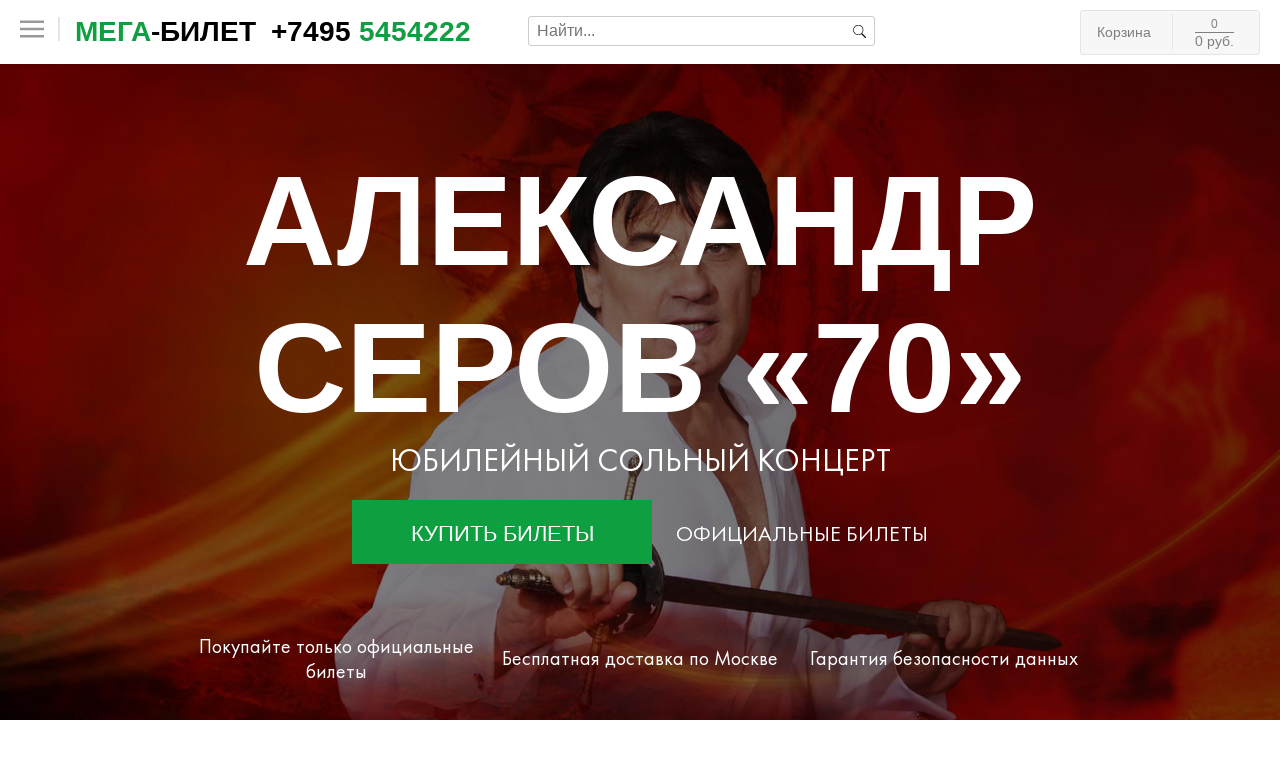

--- FILE ---
content_type: text/html; charset=UTF-8
request_url: https://mega-bilet.ru/events/Aleksandr_Serov
body_size: 10356
content:
<!doctype html>
<html lang="ru">
	<head>
		<meta charset="utf-8">
<meta http-equiv="X-UA-Compatible" content="IE=edge">
<meta http-equiv="Content-language" content="ru" />
<!--meta http-equiv="X-UA-Compatible" content="IE=edge,chrome=1"-->
<meta name="viewport" content="width=device-width, initial-scale=1.0">

<!-- Facebook and Twitter integration -->
<meta property="og:title" content=""/>
<meta property="og:image" content=""/>
<meta property="og:image:alt" content=""/>
<meta property="og:url" content=""/>
<meta property="og:site_name" content=""/>
<meta property="og:description" content=""/>
<meta name="twitter:title" content="" />
<meta name="twitter:image" content="" />
<meta name="twitter:url" content="" />


<title>Билеты на Юбилейный сольный концерт Александра Серова «70» 6 октября 2024 в Государственном Кремлёвском Дворце | mega-bilet.ru</title>

<meta name="description" content="Юбилейный сольный концерт Александра Серова «70» в Москве 6 октября 2024 в Государственном Кремлёвском Дворце. Заказать и купить билеты онлайн на Юбилейный сольный концерт Александра Серова «70». Доставка билетов по Москве и Подмосковью." />
<meta name="keywords" content="юбилейный сольный концерт александра серова 70, александр серов 70 билеты, билеты на александра серова «70», александр серов 70 государственный кремлёвский дворец, александр серов 70 6 октября, александр серов 70 2024, александр серов 70 москва" />
<meta name="theme-color" content="#0d9f40">
<meta name="msapplication-navbutton-color" content="#0d9f40">
<meta name="apple-mobile-web-app-status-bar-style" content="#0d9f40"> 

<link rel="icon" href="https://mega-bilet.ru/favicon.ico" type="image/x-icon" />  
<link rel="shortcut icon" href="https://mega-bilet.ru/favicon.ico" type="image/x-icon" /> 
<!--link rel="apple-touch-icon" sizes="57x57" href="" type="image/png"-->

<meta name="apple-mobile-web-app-capable" content="yes">
<meta name="apple-mobile-web-app-status-bar-style" content="black">
<meta name="HandheldFriendly" content="true">
<meta name="MobileOptimized" content="width">

<!-- Global site tag (gtag.js) - Google Analytics -->
<script async src="https://www.googletagmanager.com/gtag/js?id=UA-38079182-1"></script>
<script>
  window.dataLayer = window.dataLayer || [];
  function gtag(){dataLayer.push(arguments);}
  gtag('js', new Date());
 
  gtag('config', 'UA-38079182-1');
</script>

<!-- Google Tag Manager -->
<script>
(function(w,d,s,l,i){w[l]=w[l]||[];w[l].push({'gtm.start':

new Date().getTime(),event:'gtm.js'});var f=d.getElementsByTagName(s)[0],

j=d.createElement(s),dl=l!='dataLayer'?'&l='+l:'';j.async=true;j.src=

'https://www.googletagmanager.com/gtm.js?id='+i+dl;f.parentNode.insertBefore(j,f);

})(window,document,'script','dataLayer','GTM-NMHCCV');
</script>
<!-- End Google Tag Manager -->

<script>

	base_url = 'https://mega-bilet.ru/';

</script>

		<script src="https://mega-bilet.ru/js/jquery/jquery.js"></script><script src="https://mega-bilet.ru/js/front/front.js?v=974df3d4ead2fd30cd10d3ef1661e4f1"></script><link rel="stylesheet" type="text/css" href="https://mega-bilet.ru/css/front/style.css?v=c758855f776ebf2f94a5e85ff8b0d246"><link rel="stylesheet" type="text/css" href="https://mega-bilet.ru/css/templates/events/minimalism_rich_dark.css?v=639140fbd7b2cd8251dabc74f874cc1b"><link rel="stylesheet" type="text/css" href="https://mega-bilet.ru/css/front/search.css?v=0e6c3905fbb7338a76591f2154a91ac8"><script src="https://mega-bilet.ru/js/templates/events/minimalism_rich_dark.js?v=3239189f26597598b3b5c46f7b1fc21a"></script><script src="https://mega-bilet.ru/js/jquery/jquery.countdown.js?v=c8a76e96b253894f675b61e5b0999102"></script><script src="https://mega-bilet.ru/js/main.js?v=62c624eccd4d314955e56fb967da82e3"></script><script src="https://mega-bilet.ru/js/front/search.js?v=a03a236b5927e76823d3f85466944bc6"></script>	</head>
	<body>
	
		<!-- Google Tag Manager (noscript) -->

		<noscript><iframe src="https://www.googletagmanager.com/ns.html?id=GTM-NMHCCV"

		height="0" width="0" style="display:none;visibility:hidden"></iframe></noscript>

		<!-- End Google Tag Manager (noscript) -->
		
						<div id="page">
			<nav class="navbar">
	<div class="navbar_content">
	
		<div class="header_left_container">
	
			<div class="header_logo">
				
				<div class="header_menu_wrapper_container">
					<div class="header_menu_container">
					
						<!--div style="background: url('data:image/svg+xml;images/icon/menu.svg)"></div-->
						<img class="header_menu_icon" src="https://mega-bilet.ru/images/icon/menu.svg" />
					</div>
				</div>
				
				<span class="header_title">
					<a href="https://mega-bilet.ru/"> 
						<span class="full_text_logo">
							<span class="color_logo">Мега</span>-билет
						</span>
						
						<span class="short_text_logo">
							<span class="color_logo">М</span>Б
						</span>
					</a>
				</span>
				<a href="tel:+74955454222"><span class="header_numberphone">+7495 <span class="color_logo">5454222</span></span></a>
			</div>
			
			<div class="header_search_wripper">
				<img class="header_search_mobile_button" src="https://mega-bilet.ru/images/icon/search.svg" />
				<div class="header_search">
					
					<input name="search" type="text" class="header_search_field" placeholder="Найти..." autocomplete="off" />
					<img class="header_search_btn" src="https://mega-bilet.ru/images/icon/search.svg" style="background-size: cover;">
				
				</div>
			</div>
		
		</div>
		
		<div class="header_right_container">
			
			<a href="https://mega-bilet.ru/cart">
				<div class="header_cart">
					<div class="header_cart_block">
						<span class="header_cart_icon" style="background: url(https://mega-bilet.ru/images/icon/cart.svg); background-size: cover;"></span>
						<span class="header_cart_text">Корзина</span>
					</div>
					
					<div class="header_cart_info">
						<div class="header_cart_count">0</div>
						<br>
						<div class="header_cart_price">0 руб.</div>
					</div>
				</div>
			</a>

		</div>
		
	</div>
	
	<div class="cart-empty-message">
		<div class="message">В вашей корзине нет ни одного билета. Выберите билеты и тогда вы сможете оформить заказ.</div>
		<div class="auto-hide-progress"></div>
	</div>
	
</nav>

<div class="navbar_substrate"></div>

<div id="overlay"></div>

<div class="header_menu">

	<a class="header_menu_element cancel">
		<div class="icon">✕</div>
	</a>
	
	<a class="header_menu_element" href="https://mega-bilet.ru/">
		<div class="icon"><span class="glyphicon glyphicon-home"></span></div> Главная
	</a>
	
	<div class="header_menu_element_container">
		
		<div class="header_menu_element_title" >
			Жанры
		</div>
		
		
				<a class="header_menu_element" href="https://mega-bilet.ru/tags/show" title="Шоу">
					<div class="icon"><img src="https://mega-bilet.ru/images/events_tag/icon/events_tag_icon_kvdknmurktiskkl.png" /></div> <span class="text">Шоу</span>
				</a>
				<a class="header_menu_element" href="https://mega-bilet.ru/tags/concert" title="Концерты">
					<div class="icon"><img src="https://mega-bilet.ru/images/events_tag/icon/events_tag_icon_zajbgpgcrlvhrog.png" /></div> <span class="text">Концерты</span>
				</a>
				<a class="header_menu_element" href="https://mega-bilet.ru/tags/pop" title="Поп">
					<div class="icon"><img src="https://mega-bilet.ru/images/events_tag/icon/events_tag_icon_kjbvspmiktfslfl.png" /></div> <span class="text">Поп</span>
				</a>
				<a class="header_menu_element" href="https://mega-bilet.ru/tags/rock" title="Рок">
					<div class="icon"><img src="https://mega-bilet.ru/images/events_tag/icon/events_tag_icon_xayxkpbejfxbabn.png" /></div> <span class="text">Рок</span>
				</a>
				<a class="header_menu_element" href="https://mega-bilet.ru/tags/chanson" title="Шансон">
					<div class="icon"><img src="https://mega-bilet.ru/images/events_tag/icon/events_tag_icon_clucgoymegkvtnx.png" /></div> <span class="text">Шансон</span>
				</a>
				<a class="header_menu_element" href="https://mega-bilet.ru/tags/koncert_k_8_marta" title="8 марта">
					<div class="icon"><img src="https://mega-bilet.ru/images/events_tag/icon/events_tag_icon_picgypvibapgbfl.png" /></div> <span class="text">8 марта</span>
				</a>
				<a class="header_menu_element" href="https://mega-bilet.ru/tags/tsirk" title="Цирк">
					<div class="icon"><img src="https://mega-bilet.ru/images/events_tag/icon/events_tag_icon_tlhjvfjgphnpeoy.png" /></div> <span class="text">Цирк</span>
				</a>	
	</div>
	
	<div class="header_menu_element_container">
	
		<div class="header_menu_element_title" >
			Площадки
		</div>
	
		
				<a class="header_menu_element" href="https://mega-bilet.ru/places/live_arena" title="Live Арена">
					<div class="icon"><img src="https://mega-bilet.ru/images/icon/star.svg" /></div> <span class="text">Live Арена</span>
				</a>
				<a class="header_menu_element" href="https://mega-bilet.ru/places/kremlin_palace" title="Государственный Кремлевский Дворец">
					<div class="icon"><img src="https://mega-bilet.ru/images/icon/star.svg" /></div> <span class="text">Государственный Кремлевский Дворец</span>
				</a>
				<a class="header_menu_element" href="https://mega-bilet.ru/places/luzhniki" title="Олимпийский Комплекс «Лужники»">
					<div class="icon"><img src="https://mega-bilet.ru/images/icon/star.svg" /></div> <span class="text">Олимпийский Комплекс «Лужники»</span>
				</a>
				<a class="header_menu_element" href="https://mega-bilet.ru/places/parklegends" title="СРК «Парк Легенд»">
					<div class="icon"><img src="https://mega-bilet.ru/images/icon/star.svg" /></div> <span class="text">СРК «Парк Легенд»</span>
				</a>		
		<a class="header_menu_element" href="https://mega-bilet.ru/places-all" title="Все площадки">
			<div class="icon"><img src="https://mega-bilet.ru/images/icon/place.svg" /></div> <span class="text">Все площадки</span>
		</a>
		
	</div>
	
	<div class="header_menu_element_container">
	
		<div class="header_menu_element_title" >
			Прочее
		</div>
		
		<a class="header_menu_element" href="https://mega-bilet.ru/about">
			<div class="icon"></div>О нас
		</a>
		
		<a class="header_menu_element" href="https://mega-bilet.ru/contact-us">
			<div class="icon"></div>Контакты
		</a>
		
		<a class="header_menu_element" href="https://mega-bilet.ru/how-buy">
			<div class="icon"></div>Как купить
		</a>
	
		<a class="header_menu_element" href="https://mega-bilet.ru/changes">
			<div class="icon"></div>Переносы и отмены
		</a>
	</div>
	
</div>

<div class="cart_menu">

	<div class="cart_menu_header">
		Ваша корзина
		<span class="cancel">
			<span class="text">закрыть</span>
			<span class="icon">✕</span>
		</span>
	</div>
	
	<div class="cart_menu_wrapper">
	
		<div class="cart_menu_empty">
		
			<div class="cart_menu_background">
			
				<div>В вашей корзине нет ни одного билета. Выберите билеты и тогда вы сможете оформить заказ.</div>
			
			</div>
			
		</div>
		
		<div class="cart_menu_content"></div>
		<div class="cart_menu_footer" >
		
			<a class="btn_to_cart btn btn-primary" href="https://mega-bilet.ru/cart">
				Оформить заказ
			</a>
			
		</div>
		
	</div>
</div>

<div id="page_loader"></div>

<script>

	front.list_tickets_cart = [];
	
</script>			<script src="https://mega-bilet.ru/js/jquery.waypoints.min.js"></script>
<script src="https://mega-bilet.ru/js/countUp.js"></script>
<script>

	front_events.sessions = 0;
				
	front_events.start_session = 0;
	
	front_events.event_alias = "Aleksandr_Serov";
	
jQuery(function(){
	
	var init_h = jQuery('.event_afisha_container .event_logo.img').height();
	
	//scroll to stats block
	jQuery('.event_afisha_anchor').waypoint({
		handler: function(direction) {
			
			//scroll down 
			if (direction == 'down') {
				__('adjust paralax - down');
				jQuery('.event_afisha_container .event_logo.img')
					.height(window.innerHeight - jQuery('.navbar_content').outerHeight() + 5)
			}
			
			//scroll up
			if (direction == 'up') {
			
				__('adjust paralax - up');
				jQuery('.event_afisha_container .event_logo.img')
					.height(init_h)
			}
			
		},
		//offset: '-20%'
	});
	
	//counters
	var available_tickets_count = new CountUp('available_tickets_count', 0, { startVal: 0, duration: 2 });
	var not_available_places = new CountUp('not_available_places', 0, { startVal: 0, duration: 2 });
	
	jQuery('#available_tickets_count').waypoint({
		handler: function(direction) {
			
			//scroll down 
			if (direction == 'down') {
			
				__('available_tickets_count - down');
				available_tickets_count.start();
				
			}
			
		},
		offset: '100%'
	});
	
	jQuery('#not_available_places').waypoint({
		handler: function(direction) {
			
			//scroll down 
			if (direction == 'down') {
			
				__('not_available_places - down');
				not_available_places.start();
				
			}
			
		},
		offset: '100%'
	});
	
});
</script>

<div id="wrapper_main_container">

	<div id="main_container">

		<div class="content_container">
			
			
				
				<div class="event_afisha_container" >
					
					<div class="event_logo img" alt="Купить Билеты на Юбилейный сольный концерт Александра Серова «70» 6 октября 2024 в Государственном Кремлёвском Дворце" title="Купить Билеты на Юбилейный сольный концерт Александра Серова «70» 6 октября 2024 в Государственном Кремлёвском Дворце" style="background: black url('https://mega-bilet.ru/images/event/banner_high_quelity/event_banner_high_quelity_jgbanuslybebgdx.jpg') center top no-repeat; background-size: cover;"></div>
					
					<div class="afisha_align afisha_align_6">
					
						<div class="event_afisha_mask"></div>
						
						<div class="event_block_data">
							
							<div class="event_block_data_slogan"></div>
							<div class="event_block_data_header">Александр Серов «70»</div>
							<div class="event_block_data_slogan small-text-bot">Юбилейный сольный концерт </div>
							<div class="event_afisha_buttons">
								<a class="event_afisha_button_buy button_buy_scroll btn btn-primary" >Купить билеты</a>
								<div class="event_afisha_buttons_text" >Официальные билеты</div>
							</div>
							
						</div>
					
					</div>
					
					<div class="event_afisha_footer">
						
						<div class="afisha_positive_data">
							<div class="afisha_positive_data_element">
								<div class="img">
									<!--img src="http://localhost/megabilet/images/icon/official_tickets.svg"-->
								</div>
								<div class="text">
									Покупайте только официальные билеты
								</div>
							</div>
							<div class="afisha_positive_data_element">
								<div class="img">
									<!--img src="http://localhost/megabilet/images/icon/delivery.svg"-->
								</div>
								<div class="text">
									Бесплатная доставка по Москве
								</div>
							</div>
							<div class="afisha_positive_data_element">
								<div class="img">
									<!--img src="http://localhost/megabilet/images/icon/lock.svg"-->
								</div>
								<div class="text">
									Гарантия безопасности данных
								</div>
							</div>
						</div>
						
					</div>
					
				</div>
				
				<div id="event_shedule_anchor"></div>
				
				<div class="event_main_container">
					<span class="event_afisha_anchor" ></span>
					<div class="event_main_block grey">
							
						<div class="event_main_element">
								
							<div class="event_main_block_subheader">Афиша</div>
							<h1 class="event_main_header" >Билеты на Юбилейный сольный концерт Александра Серова «70»</h1>
							<div class="event_main_block_short_separator">
								<div class="event_main_short_separator green"></div>
							</div>
							<div class="event_shedule_container">
								
								<!--
								<a class="event_shedule_anchor" name="event_shedule_anchor"></a>
								<div class="event_shedule">  Расписание: </div>
								-->
								<div class="session_container table" >
									
									
									
									{sessions-line}
									
									
								</div>
								
							</div>
							
													</div>
						
						<div class="event_main_block white block-description" >
							<div class="event_main_element" >
								<div class="description_container">
									<h2 class="description_container_header">Юбилейный сольный концерт Александра Серова «70»</h2>
									<div>
										<div class="description_container_text" >
											<span class="pre_description_wrapper" >
												<span class="pre_description" ><p class="hidden-xs hidden-sm" style="text-align: justify;"><img title="Купить Билеты на Юбилейный сольный концерт Александра Серова &laquo;70&raquo; 6 октября 2024 в Государственном Кремлёвском Дворце" src="https://mega-bilet.ru/images/event/pictures/picture_nrbydsohegkaryd.jpg" alt="Купить Билеты на Юбилейный сольный концерт Александра Серова &laquo;70&raquo; 2024 в Государственном Кремлёвском Дворце" width="100%"></p>
<p class="hidden-md hidden-lg hidden-xl" style="text-align: justify;"><img title="Купить Билеты на Юбилейный сольный концерт Александра Серова &laquo;70&raquo; 6 октября 2024 в Государственном Кремлёвском Дворце" src="https://mega-bilet.ru/images/event/pictures/picture_chyjztzievaeeaz.jpg" alt="Купить Билеты на Юбилейный сольный концерт Александра Серова &laquo;70&raquo; 2024 в Государственном Кремлёвском Дворце" width="100%"></p>
<p><strong>6 октября 2024 года в Государственном Кремлёвском Дворце</strong> состоится <strong>Юбилейный сольный концерт Александра Серова &laquo;70&raquo;</strong>. Его творчество радует зрителей не одно десятилетие, а харизма и талант просто неисчерпаемы. <strong>Купить билеты на Юбилейный сольный концерт Александра Серова &laquo;70&raquo;</strong> можно прямо с нашего сайта, выбрав подходящие места и оформив заказ.</p></span>
												<span class="description" ><p>Широкая популярность пришла к Александру в начале 80-х годов, и с тех пор он прочно удерживает позиции одного из столпов отечественной эстрады, а его главные песни, такие как &laquo;Я люблю тебя до слёз&raquo;, &laquo;Мадонна&raquo;, &laquo;Ты меня любишь&raquo;, &laquo;Сюзанна&raquo; вошли в сокровищницу российской эстрады. Певец, поэт, композитор и аранжировщик, прекрасно играющий на рояле и саксофоне &mdash; это всё о нём. Обладая мощным, глубоким баритоном, Александр из каждой песни создаёт настоящий вокальный монолог &mdash; откровение, покоряет сердца зрителей и дарит по настоящему сильные эмоции. С первых нот он завораживает проникновенностью, чувственность и силой своего голоса. На сцене он олицетворяет образ настоящего мужчины: его песни уносят в мир, где правит любовь. Творчество Александра Серова это &mdash; психотерапия, слушая его голос &mdash; веришь в существование настоящей и чистой любви. Его песни, его голос чаруют, его любят и мужчины и женщины абсолютно разных возрастов. Ведь любви все возрасты покорны. 40 лет Серов на сцене &mdash; и 40 лет не прекращаемого аншлага. В этот праздничный вечер на главной сцене страны любимец женщин, один из самых романтичных артистов нашей эстрады Александр Серов исполнит свои золотые хиты и новые песни.</p>
<h4>Заказать и купить билеты на Юбилейный сольный концерт Александра Серова &laquo;70&raquo;, который пройдёт в Москве 6 октября 2024 года на сцене в Государственном Кремлёвском Дворце , можно забронировав места на сайте либо по тел. (495) 545-42-22.</h4></span>
												<!--span class="description_container_read_more active">... Подробнее >>></span-->
											</span>
											<!--span class="description_wrapper" >
												<span class="description" ><p>Широкая популярность пришла к Александру в начале 80-х годов, и с тех пор он прочно удерживает позиции одного из столпов отечественной эстрады, а его главные песни, такие как &laquo;Я люблю тебя до слёз&raquo;, &laquo;Мадонна&raquo;, &laquo;Ты меня любишь&raquo;, &laquo;Сюзанна&raquo; вошли в сокровищницу российской эстрады. Певец, поэт, композитор и аранжировщик, прекрасно играющий на рояле и саксофоне &mdash; это всё о нём. Обладая мощным, глубоким баритоном, Александр из каждой песни создаёт настоящий вокальный монолог &mdash; откровение, покоряет сердца зрителей и дарит по настоящему сильные эмоции. С первых нот он завораживает проникновенностью, чувственность и силой своего голоса. На сцене он олицетворяет образ настоящего мужчины: его песни уносят в мир, где правит любовь. Творчество Александра Серова это &mdash; психотерапия, слушая его голос &mdash; веришь в существование настоящей и чистой любви. Его песни, его голос чаруют, его любят и мужчины и женщины абсолютно разных возрастов. Ведь любви все возрасты покорны. 40 лет Серов на сцене &mdash; и 40 лет не прекращаемого аншлага. В этот праздничный вечер на главной сцене страны любимец женщин, один из самых романтичных артистов нашей эстрады Александр Серов исполнит свои золотые хиты и новые песни.</p>
<h4>Заказать и купить билеты на Юбилейный сольный концерт Александра Серова &laquo;70&raquo;, который пройдёт в Москве 6 октября 2024 года на сцене в Государственном Кремлёвском Дворце , можно забронировав места на сайте либо по тел. (495) 545-42-22.</h4></span>
												<span class="description_container_read_less">... Скрыть</span>
											</span-->
										</div>
									</div>
								</div>
							</div>
							
														
						</div>
						
											</div>
					
					<div class="event_main_block block-paralax" style="background:transparent; color: #fff;">
						<div class="event_main_element" >
							<div class="event_main_block_heading">
								<div class="event_main_block_subheader">Юбилейный сольный концерт</div>
								<div class="event_main_block_header">Александра Серова «70»</div>
								<div class="event_main_block_subheader bottom">начнётся через</div>
							</div>
							<div class="event_main_block_short_separator">
								<div class="event_main_short_separator white"></div>
							</div>
							<div class="countdowntime_container">
								<div class="countdowntime_block">
									<div class="countdowntime_element days">
										<div class="value"></div>
										<div class="title">Д</div>
									</div>
									<div class="countdowntime_element hours">
										<div class="value"></div>
										<div class="title">Ч</div>
									</div>
									<div class="countdowntime_element minutes">
										<div class="value"></div>
										<div class="title">Мин</div>
									</div>
									<div class="countdowntime_element seconds">
										<div class="value"></div>
										<div class="title">Сек</div>
									</div>
									
								</div>
							
							</div>
							<div class="block_button_buy">
								<a class="countdowntime_button_buy button_buy_scroll btn btn-transparent-white">Купить сейчас</a>
							</div>
						</div>
					</div>
					
					<div class="event_main_block black block-media">
						<div class="event_main_block_heading">
							<div class="event_main_block_subheader">Видео</div>
							<div class="event_main_block_header with-lines">
								<div class="horisontal-line-dummy"></div>
								<div class="horisontal-line"><span>Хиты артиста</span></div>
								<div class="horisontal-line-dummy"></div>
							</div>
						</div>
						<div class="event_main_block_short_separator">
							<div class="event_main_short_separator white"></div>
						</div>
						<div class="event_main_element" >
							<div class="text_block_video_container"><div class="block_video"><p style="margin-top: 20px;"><iframe src="https://www.youtube.com/embed/NdaUonAjuIg" width="560" height="315" frameborder="0" allowfullscreen="allowfullscreen"></iframe></p>
<p style="margin-top: 20px;"><iframe src="https://www.youtube.com/embed/Z-Ib3-V5rqM" width="560" height="315" frameborder="0" allowfullscreen="allowfullscreen"></iframe></p>
<p style="margin-top: 20px;"><iframe src="https://www.youtube.com/embed/DMkeemHBu78" width="560" height="315" frameborder="0" allowfullscreen="allowfullscreen"></iframe></p>
<p style="margin-top: 20px;"><iframe src="https://www.youtube.com/embed/__ogjTiCNLo" width="560" height="315" frameborder="0" allowfullscreen="allowfullscreen"></iframe></p></div></div>
						</div>
					</div>
					
					<div class="event_main_block_place event_main_block white block-about-place" >
						<div class="event_main_element" >
							<h1 class="event_main_intermediate_header" >О площадке</h1>
							<div class="event_place_container">
								<div class="event_place_block">
									<h2 class="event_place_title">Кремлевский Дворец</h2>
									<div class="event_place_description"><p style="text-align: justify;">Расположенный в сердце столицы России - в древнем Московском Кремле, Государственный Кремлевский Дворец был построен в 1961 году за 16 месяцев &ndash; в кратчайшие по тем временам сроки. Выбор места для строительства Дворца представлял собой особенно ответственную задачу. Расположение этого монументального сооружения должно было соответствовать его общественно-политической роли. Строительство на территории Московского Кремля &ndash; месте, священном для русского человека, наиболее полно отвечало этим высоким требованиям. Московский Кремль &ndash; это не только выдающийся исторический и архитектурный памятник прошлого, но и, прежде всего, центр нашей столицы, средоточие высших органов власти страны.&nbsp;</p>
<p style="text-align: justify;">Государственный Кремлёвский Дворец прочно закрепил за собой звание центральной театрально-концертной площадки страны. Сегодня зрительный зал Кремлёвского Дворца &ndash; один из лучших в мире. После комплексной модернизации звукового и светового оборудования, проведенной в 2013 году, он встал, по оценке авторитетных специалистов, в один ряд с такими прославленными залами мира, как &laquo;Карнеги-холл&raquo; и &laquo;Ирвин-плаз&raquo; в Нью-Йорке, &laquo;Шрайн Аудиториум&raquo; в Лос-Анджелесе, &laquo;Олимпия&raquo; в Париже, Королевский Шекспировский театр в Стрэтфорде, зал &laquo;Стравинский&raquo; в Монтре.</p>
<p>&nbsp;</p></div>
									<div class="event_place_address">Адрес: Москва, Кремль, Государственный Кремлевский Дворец</div>
									<div class="event_place_map"><iframe src="https://yandex.ru/map-widget/v1/?um=constructor%3Aee7443d0221b73def209c3e20bbdcf1189ecd7eb9a2fb00465bd26c115b444a4&amp;source=constructor" width="100%" height="350" frameborder="0"></iframe></div>
								</div>
							</div>
						</div>
					</div>
					
					<div class="event_main_block_place event_main_block block-how-to-buy" >
						<div class="top-triangle"></div>
						<div class="event_main_element">
							<div class="event_main_block_header">
								<div class="horisontal-line-dummy"></div>
								<div class="horisontal-line"><div>Как купить<span style="font-family: arial;">?</span></div></div>
								<div class="horisontal-line-dummy"></div>
							</div>
							<div class="subhead">Нет ничего проще!</div>
							<div class="subhead">Для этого понадобится всего 3 шага.</div>
							<div class="cards">
								<div class="divider-horizontal"></div>
								<div class="block-float">
									<div class="line-elements">
										<img class="image img-1" src="https://mega-bilet.ru/images/front/choose.svg" />
										<div class="text-big">Выберите<br />места</div>
										<div style="clear: both"></div>
									</div>
									<div class="text-small">на нашем сайте on-line, либо позвоните по телефону</div>
								</div>
								<div class="divider-float">
									<div class="arrow-white"></div>
									<div class="arrow-black"></div>
								</div>
								<div class="divider-horizontal"></div>
								<div class="block-float">
									<div class="line-elements">
										<img class="image img-2" src="https://mega-bilet.ru/images/front/checklist.svg" />
										<div class="text-big">Оформите<br />заказ</div>
										<div style="clear: both"></div>
									</div>
									<div class="text-small">Перейдите в корзину и заполните контакные данные</div>
								</div>
								<div class="divider-float">
									<div class="arrow-white"></div>
									<div class="arrow-black"></div>
								</div>
								<div class="divider-horizontal"></div>
								<div class="block-float">
									<div class="line-elements">
										<img class="image img-3" src="https://mega-bilet.ru/images/front/get-tickets.svg" />
										<div class="text-big">Получите<br />билеты</div>
										<div style="clear: both"></div>
									</div>
									<div class="text-small">Оплата курьеру при получении или картой на сайте</div>
								</div>
								<div style="clear: both;"></div>
							</div>
							<div class="divider-horizontal before-support"></div>
							<div class="support">
								<div class="image"><img src="https://mega-bilet.ru/images/front/support.svg" /></div>
								<div class="text">Возникли трудности<span style="font-family: arial;">?</span><br />Просто позвоните нам!<br />Менеджеры всегда рады вам помочь.</div>
								<div style="clear: both;"></div>
							</div>
						</div>
					</div>
					<div class="how-to-buy bottom-triangle"></div>
					
					<!--
					<div class="event_main_block" >
						<div class="event_main_element" >
							<?//=CI()->load->view('../../templates/parts/general/positive_data.php', array(), true);?>
						</div>
					</div>
					<div class="event_main_block">
						<div class="event_main_element" >
							<div class="event_recommendation_container"></div>
						</div>
					</div>
					-->
					
				</div>
				
			
		</div>
	</div>
</div>
<script>
//prevent menu open on page load
do_not_open_menu = true;
</script>			<footer>
				<div id="footer">
	<script type="text/javascript">
					var google_tag_params = {
						local_id: "1228",
						local_pagetype: "offerdetail"
					};
					</script>
					<!-- Yandex.Metrika counter --> 
<script type="text/javascript" >
 (function (d, w, c) { (w[c] = w[c] || []).push(function() { try { w.yaCounter12260821 = new Ya.Metrika({ id:12260821, clickmap:true, trackLinks:true, accurateTrackBounce:true, webvisor:true }); } catch(e) { } }); var n = d.getElementsByTagName("script")[0], s = d.createElement("script"), f = function () { n.parentNode.insertBefore(s, n); }; s.type = "text/javascript"; s.async = true; s.src = "https://mc.yandex.ru/metrika/watch.js"; if (w.opera == "[object Opera]") { d.addEventListener("DOMContentLoaded", f, false); } else { f(); } })(document, window, "yandex_metrika_callbacks"); 
</script> 
<noscript><div><img src="https://mc.yandex.ru/watch/12260821" style="position:absolute; left:-9999px;" alt="" /></div></noscript> 
<!-- /Yandex.Metrika counter -->
<!-- Yandex.Metrika counter -->
<script type="text/javascript" >
   (function(m,e,t,r,i,k,a){m[i]=m[i]||function(){(m[i].a=m[i].a||[]).push(arguments)};
   m[i].l=1*new Date();k=e.createElement(t),a=e.getElementsByTagName(t)[0],k.async=1,k.src=r,a.parentNode.insertBefore(k,a)})
   (window, document, "script", "https://mc.yandex.ru/metrika/tag.js", "ym");

   ym(12260821, "init", {
        clickmap:true,
        trackLinks:true,
        accurateTrackBounce:true,
        webvisor:true,
        ecommerce:"dataLayer"
   });
</script>
<noscript><div><img src="https://mc.yandex.ru/watch/12260821" style="position:absolute; left:-9999px;" alt="" /></div></noscript>
<!-- /Yandex.Metrika counter -->



<!-- Rating@Mail.ru counter -->
<script type="text/javascript">// <![CDATA[
var _tmr = window._tmr || (window._tmr = []);
_tmr.push({id: "2724419", type: "pageView", start: (new Date()).getTime()});
(function (d, w, id) {
  if (d.getElementById(id)) return;
  var ts = d.createElement("script"); ts.type = "text/javascript"; ts.async = true; ts.id = id;
  ts.src = (d.location.protocol == "https:" ? "https:" : "http:") + "//top-fwz1.mail.ru/js/code.js";
  var f = function () {var s = d.getElementsByTagName("script")[0]; s.parentNode.insertBefore(ts, s);};
  if (w.opera == "[object Opera]") { d.addEventListener("DOMContentLoaded", f, false); } else { f(); }
})(document, window, "topmailru-code");
// ]]></script>
<noscript><div style="position:absolute;left:-10000px;"> <img src="//top-fwz1.mail.ru/counter?id=2724419;js=na" style="border:0;" height="1" width="1" alt="Рейтинг@Mail.ru" /> </div></noscript>
<!-- //Rating@Mail.ru counter -->

<!-- vk counter -->
<script type="text/javascript">// <![CDATA[
(window.Image ? (new Image()) : document.createElement('img')).src = location.protocol + '//vk.com/rtrg?r=QmATOaSQG35gqpc8ftumtLcsE06YDhq6HFRlaKVo2Wa5CFI/pirYCK8JLjPFvS/gFauOvHe4LmiUUubnZK7Nzf5XoqFgMaTf0hjtyR79kHnbsmg4ixXqd4Gy2UtT453G5E6Pz8OcBNKID9aY7EdEFHcuSO0ErHrhQ05jZuSu2zo-';
// ]]>
</script>
<!-- //vk counter -->
<!--ошибкаvk counter
<script type="text/javascript">// <![CDATA[
var _gaq = _gaq || [];
  _gaq.push(['_setAccount', 'UA-38079182-1']);
  _gaq.push(['_trackPageview']);

  (function() {
    var ga = document.createElement('script'); ga.type = 'text/javascript'; ga.async = true;
    ga.src = ('https:' == document.location.protocol ? 'https://' : 'http://') + 'stats.g.doubleclick.net/dc.js';
    var s = document.getElementsByTagName('script')[0]; s.parentNode.insertBefore(ga, s);
  })();
// ]]></script>
-->

<!-- Код тега ремаркетинга Google -->
<script type="text/javascript">// <![CDATA[
/* <! [CDATA[ */
var google_conversion_id = 1034116906;
var google_custom_params = window.google_tag_params;
var google_remarketing_only = true;
/* 
 */
//  >
// ]]>
</script>

<!--Ошибка -->
<!-- 
<script type="text/javascript" src="//www.googleadservices.com/pagead/conversion.js"></script>
<noscript><div style="display:inline;" mce_style="display:inline;"> <img height="1" width="1" style="border-style:none;" mce_style="border-style:none;" alt="" src="//googleads.g.doubleclick.net/pagead/viewthroughconversion/1034116906/?value=0&guid=ON&script=0" mce_src="//googleads.g.doubleclick.net/pagead/viewthroughconversion/1034116906/?value=0&guid=ON&script=0"/> </div></noscript>
-->	<div class="footer_title">Mega-bilet.ru</div>
	
	<ul class="footer_links column-1">
		<li>C 10:00 до 19:00</li-->
		<li class="footer-tel"><a href="tel:+74955454222" >+7 (495) 545-42-22</a></li>
		<li>online-заказ круглосуточно</li>
	</ul>
	
	<ul class="footer_links column-2">
		<li><a href="https://mega-bilet.ru/how-buy">Как заказать билеты</a></li>
		<li><a href="https://mega-bilet.ru/privacy-policy">Политика конфиденциальности</a></li>
		<li><a href="https://mega-bilet.ru/offer">Публичная оферта</a></li>
	</ul>
	
	<ul class="footer_links column-3">
		<li><a href="https://mega-bilet.ru/about">О нас</a></li>
		<li><a href="https://mega-bilet.ru/contact-us">Контакты</a></li>
		<li><a href="https://mega-bilet.ru/return-tickets">Возврат билетов</a></li>
		<li><a href="https://mega-bilet.ru/changes">Переносы и отмены</a></li>
		<!--li><a href="https://mega-bilet.ru/">Мероприятия</a></li-->
		<!--li><a href="https://mega-bilet.ru/places-all">Площадки</a></li-->
		<!--li><a href="#">Категории</a></li-->
	</ul>
	<div style="clear:both"></div>
	
	<div id="footer_copyright">
		<div class="footer-copyright-dummy"></div>
		<small class="block">&copy; 2010-<span id="footer_current_year"></span> Мега Билет. Все права защищены.</small> 
	</div>
	
</div>			</footer>
		</div>
		
	</body>
</html>


--- FILE ---
content_type: text/html; charset=UTF-8
request_url: https://mega-bilet.ru/front/ajax/front_events/get_events_html_to_events_page/
body_size: 1722
content:
"\r\n\t\t<div class=\"header_continer\">\r\n\t\t\t<span class=\"title\">\u0420\u0435\u043a\u043e\u043c\u0435\u043d\u0434\u0443\u0435\u043c:<\/span>\r\n\t\t<\/div><div class=\"content_continer\"><!--\n\n\t--><!--\n\t\n\t--><div class=\"product_card\" data-first_session=\"2026-03-14 19:00:00\">\n\t\t<a href=\"https:\/\/mega-bilet.ru\/events\/premiya_viktoriya\"><div class=\"product card_element\">\n\t\t\n\t\t\t<div class=\"wrapper_product\">\n\t\t\n\t\t\t\t<div class=\"wrapper_logo\">\n\t\t\t\t\t<!--img class=\"product_grid\" src=\"https:\/\/mega-bilet.ru\/images\/event\/banner\/event_banner_shuaediiynkovxl.jpg\" \/-->\n\t\t\t\t\t<div class=\"product_grid\" style=\"background: #e7e7e7 url('https:\/\/mega-bilet.ru\/images\/event\/logo\/event_logo_bhexuibxjakjfia.jpg') no-repeat; background-size: contain; padding-top: 58.6%;\"><\/div>\n\t\t\t\t<\/div>\n\t\t\t\t\n\t\t\t\t<div class=\"wrapper_info\">\n\t\t\t\t\n\t\t\t\t\t<div class=\"wrapper_data\">\n\t\t\t\t\n\t\t\t\t\t\t<div class=\"description_event\">\n\t\t\t\t\t\t\n\t\t\t\t\t\t\t<div class=\"description_event_title\" ><span class=\"title_event\">\u0420\u043e\u0441\u0441\u0438\u0439\u0441\u043a\u0430\u044f \u043d\u0430\u0446\u0438\u043e\u043d\u0430\u043b\u044c\u043d\u0430\u044f \u043c\u0443\u0437\u044b\u043a\u0430\u043b\u044c\u043d\u0430\u044f \u043f\u0440\u0435\u043c\u0438\u044f \u00ab\u0412\u0438\u043a\u0442\u043e\u0440\u0438\u044f\u00bb<\/span><\/div>\n\t\t\t\t\t\t\t\n\t\t\t\t\t\t\t<div class=\"description_event_place\" ><span class=\"place_event\">Live \u0410\u0440\u0435\u043d\u0430 <\/span><\/div>\n\t\t\t\t\t\t\t\n\t\t\t\t\t\t<\/div>\n\t\t\t\t\t\t\n\t\t\t\t\t\t<div class=\"data_event\">\n\t\t\t\t\t\t\t\n\t\t\t\t\t\t\t\n\t\t\t\t\t\t\t<span class=\"date_container\">\n\t\t\t\t\t\t\t\t<span class=\"date_session\">\n\t\t\t\t\t\t\t\t\t14 \u041c\u0430\u0440\u0442\u0430 2026, <span class=\"day_week\"><span class=\"day_week_weekend\" >\u0421\u0431<\/span><\/span> 19:00\n\t\t\t\t\t\t\t\t<\/span>\n\t\t\t\t\t\t\t<\/span>\n\t\t\t\t\t\t\t\n\t\t\t\t\t\t\t\n\t\t\t\t\t\t<\/div>\n\t\t\t\t\t\t<div class=\"buy_container\">\n\t\t\t\t\t\t\t\u041a\u0443\u043f\u0438\u0442\u044c \u0431\u0438\u043b\u0435\u0442\u044b\n\t\t\t\t\t\t<\/div>\n\t\t\t\t\t\n\t\t\t\t\t<\/div>\n\t\t\t\t\t\n\t\t\t\t\t<div class=\"footer_container\">\u041a\u0443\u043f\u0438\u0442\u044c \u0431\u0438\u043b\u0435\u0442\u044b<\/div>\n\t\t\t\t\n\t\t\t\t<\/div>\n\t\t\t\n\t\t\t<\/div>\n\t\t\t\n\t\t<\/div><\/a>\n\t<\/div><!--\n\t\n--><!--\n\n\t--><!--\n\t\n\t--><div class=\"product_card\" data-first_session=\"2026-03-08 18:00:00\">\n\t\t<a href=\"https:\/\/mega-bilet.ru\/events\/stas_mihajlov\"><div class=\"product card_element\">\n\t\t\n\t\t\t<div class=\"wrapper_product\">\n\t\t\n\t\t\t\t<div class=\"wrapper_logo\">\n\t\t\t\t\t<!--img class=\"product_grid\" src=\"https:\/\/mega-bilet.ru\/images\/event\/banner\/event_banner_ssjlyhynmzgzrok.jpg\" \/-->\n\t\t\t\t\t<div class=\"product_grid\" style=\"background: #e7e7e7 url('https:\/\/mega-bilet.ru\/images\/event\/logo\/event_logo_lufzssnvznhieeb.jpg') no-repeat; background-size: contain; padding-top: 58.6%;\"><\/div>\n\t\t\t\t<\/div>\n\t\t\t\t\n\t\t\t\t<div class=\"wrapper_info\">\n\t\t\t\t\n\t\t\t\t\t<div class=\"wrapper_data\">\n\t\t\t\t\n\t\t\t\t\t\t<div class=\"description_event\">\n\t\t\t\t\t\t\n\t\t\t\t\t\t\t<div class=\"description_event_title\" ><span class=\"title_event\">\u0411\u043e\u043b\u044c\u0448\u043e\u0439 \u043f\u0440\u0430\u0437\u0434\u043d\u0438\u0447\u043d\u044b\u0439 \u043a\u043e\u043d\u0446\u0435\u0440\u0442 \u0421\u0442\u0430\u0441\u0430 \u041c\u0438\u0445\u0430\u0439\u043b\u043e\u0432\u0430 \u00ab\u0412\u0441\u0451 \u0414\u043b\u044f \u0422\u0435\u0431\u044f!\u00bb<\/span><\/div>\n\t\t\t\t\t\t\t\n\t\t\t\t\t\t\t<div class=\"description_event_place\" ><span class=\"place_event\">Live \u0410\u0440\u0435\u043d\u0430 <\/span><\/div>\n\t\t\t\t\t\t\t\n\t\t\t\t\t\t<\/div>\n\t\t\t\t\t\t\n\t\t\t\t\t\t<div class=\"data_event\">\n\t\t\t\t\t\t\t\n\t\t\t\t\t\t\t\n\t\t\t\t\t\t\t<span class=\"date_container\">\n\t\t\t\t\t\t\t\t<span class=\"date_session\">\n\t\t\t\t\t\t\t\t\t08 \u041c\u0430\u0440\u0442\u0430 2026, <span class=\"day_week\"><span class=\"day_week_weekend\" >\u0412\u0441<\/span><\/span> 18:00\n\t\t\t\t\t\t\t\t<\/span>\n\t\t\t\t\t\t\t<\/span>\n\t\t\t\t\t\t\t\n\t\t\t\t\t\t\t\n\t\t\t\t\t\t<\/div>\n\t\t\t\t\t\t<div class=\"buy_container\">\n\t\t\t\t\t\t\t\u041a\u0443\u043f\u0438\u0442\u044c \u0431\u0438\u043b\u0435\u0442\u044b\n\t\t\t\t\t\t<\/div>\n\t\t\t\t\t\n\t\t\t\t\t<\/div>\n\t\t\t\t\t\n\t\t\t\t\t<div class=\"footer_container\">\u041a\u0443\u043f\u0438\u0442\u044c \u0431\u0438\u043b\u0435\u0442\u044b<\/div>\n\t\t\t\t\n\t\t\t\t<\/div>\n\t\t\t\n\t\t\t<\/div>\n\t\t\t\n\t\t<\/div><\/a>\n\t<\/div><!--\n\t\n--><!--\n\n\t--><!--\n\t\n\t--><div class=\"product_card\" data-first_session=\"2026-02-27 19:00:00\">\n\t\t<a href=\"https:\/\/mega-bilet.ru\/events\/filipp_kirkorov\"><div class=\"product card_element\">\n\t\t\n\t\t\t<div class=\"wrapper_product\">\n\t\t\n\t\t\t\t<div class=\"wrapper_logo\">\n\t\t\t\t\t<!--img class=\"product_grid\" src=\"https:\/\/mega-bilet.ru\/images\/event\/banner\/event_banner_gxgtdnrzrljshur.jpg\" \/-->\n\t\t\t\t\t<div class=\"product_grid\" style=\"background: #e7e7e7 url('https:\/\/mega-bilet.ru\/images\/event\/logo\/event_logo_aineuaafkmxtseb.jpg') no-repeat; background-size: contain; padding-top: 58.6%;\"><\/div>\n\t\t\t\t<\/div>\n\t\t\t\t\n\t\t\t\t<div class=\"wrapper_info\">\n\t\t\t\t\n\t\t\t\t\t<div class=\"wrapper_data\">\n\t\t\t\t\n\t\t\t\t\t\t<div class=\"description_event\">\n\t\t\t\t\t\t\n\t\t\t\t\t\t\t<div class=\"description_event_title\" ><span class=\"title_event\">\u0424\u0438\u043b\u0438\u043f\u043f \u041a\u0438\u0440\u043a\u043e\u0440\u043e\u0432<\/span><\/div>\n\t\t\t\t\t\t\t\n\t\t\t\t\t\t\t<div class=\"description_event_place\" ><span class=\"place_event\">Live \u0410\u0440\u0435\u043d\u0430 <\/span><\/div>\n\t\t\t\t\t\t\t\n\t\t\t\t\t\t<\/div>\n\t\t\t\t\t\t\n\t\t\t\t\t\t<div class=\"data_event\">\n\t\t\t\t\t\t\t\n\t\t\t\t\t\t\t\n\t\t\t\t\t\t\t<span class=\"date_container\">\n\t\t\t\t\t\t\t\t<span class=\"date_session\">\n\t\t\t\t\t\t\t\t\t27 \u0424\u0435\u0432\u0440\u0430\u043b\u044f  - 28 \u0424\u0435\u0432\u0440\u0430\u043b\u044f \n\t\t\t\t\t\t\t\t<\/span>\n\t\t\t\t\t\t\t<\/span>\n\t\t\t\t\t\t\t\n\t\t\t\t\t\t\t\n\t\t\t\t\t\t<\/div>\n\t\t\t\t\t\t<div class=\"buy_container\">\n\t\t\t\t\t\t\t\u041a\u0443\u043f\u0438\u0442\u044c \u0431\u0438\u043b\u0435\u0442\u044b\n\t\t\t\t\t\t<\/div>\n\t\t\t\t\t\n\t\t\t\t\t<\/div>\n\t\t\t\t\t\n\t\t\t\t\t<div class=\"footer_container\">\u041a\u0443\u043f\u0438\u0442\u044c \u0431\u0438\u043b\u0435\u0442\u044b<\/div>\n\t\t\t\t\n\t\t\t\t<\/div>\n\t\t\t\n\t\t\t<\/div>\n\t\t\t\n\t\t<\/div><\/a>\n\t<\/div><!--\n\t\n--><!--\n\n\t--><!--\n\t\n\t--><div class=\"product_card\" data-first_session=\"2026-02-22 19:00:00\">\n\t\t<a href=\"https:\/\/mega-bilet.ru\/events\/Lube\"><div class=\"product card_element\">\n\t\t\n\t\t\t<div class=\"wrapper_product\">\n\t\t\n\t\t\t\t<div class=\"wrapper_logo\">\n\t\t\t\t\t<!--img class=\"product_grid\" src=\"https:\/\/mega-bilet.ru\/images\/event\/banner\/event_banner_hvmgshpydzdrgcx.jpg\" \/-->\n\t\t\t\t\t<div class=\"product_grid\" style=\"background: #e7e7e7 url('https:\/\/mega-bilet.ru\/images\/event\/logo\/event_logo_lmisaxhegeomnaz.jpg') no-repeat; background-size: contain; padding-top: 58.6%;\"><\/div>\n\t\t\t\t<\/div>\n\t\t\t\t\n\t\t\t\t<div class=\"wrapper_info\">\n\t\t\t\t\n\t\t\t\t\t<div class=\"wrapper_data\">\n\t\t\t\t\n\t\t\t\t\t\t<div class=\"description_event\">\n\t\t\t\t\t\t\n\t\t\t\t\t\t\t<div class=\"description_event_title\" ><span class=\"title_event\">\u041b\u044e\u0431\u044d<\/span><\/div>\n\t\t\t\t\t\t\t\n\t\t\t\t\t\t\t<div class=\"description_event_place\" ><span class=\"place_event\">Live \u0410\u0440\u0435\u043d\u0430 <\/span><\/div>\n\t\t\t\t\t\t\t\n\t\t\t\t\t\t<\/div>\n\t\t\t\t\t\t\n\t\t\t\t\t\t<div class=\"data_event\">\n\t\t\t\t\t\t\t\n\t\t\t\t\t\t\t\n\t\t\t\t\t\t\t<span class=\"date_container\">\n\t\t\t\t\t\t\t\t<span class=\"date_session\">\n\t\t\t\t\t\t\t\t\t22 \u0424\u0435\u0432\u0440\u0430\u043b\u044f  - 23 \u0424\u0435\u0432\u0440\u0430\u043b\u044f \n\t\t\t\t\t\t\t\t<\/span>\n\t\t\t\t\t\t\t<\/span>\n\t\t\t\t\t\t\t\n\t\t\t\t\t\t\t\n\t\t\t\t\t\t<\/div>\n\t\t\t\t\t\t<div class=\"buy_container\">\n\t\t\t\t\t\t\t\u0411\u0438\u043b\u0435\u0442\u044b \u043e\u0442 6800 \u0440\u0443\u0431.\n\t\t\t\t\t\t<\/div>\n\t\t\t\t\t\n\t\t\t\t\t<\/div>\n\t\t\t\t\t\n\t\t\t\t\t<div class=\"footer_container\">\u041a\u0443\u043f\u0438\u0442\u044c \u0431\u0438\u043b\u0435\u0442\u044b<\/div>\n\t\t\t\t\n\t\t\t\t<\/div>\n\t\t\t\n\t\t\t<\/div>\n\t\t\t\n\t\t<\/div><\/a>\n\t<\/div><!--\n\t\n--><!--\n\n\t--><!--\n\t\n\t--><div class=\"product_card\" data-first_session=\"2026-03-14 19:00:00\">\n\t\t<a href=\"https:\/\/mega-bilet.ru\/events\/_niletto_\"><div class=\"product card_element\">\n\t\t\n\t\t\t<div class=\"wrapper_product\">\n\t\t\n\t\t\t\t<div class=\"wrapper_logo\">\n\t\t\t\t\t<!--img class=\"product_grid\" src=\"https:\/\/mega-bilet.ru\/images\/event\/banner\/event_banner_cpfxmujtytrvlxh.jpg\" \/-->\n\t\t\t\t\t<div class=\"product_grid\" style=\"background: #e7e7e7 url('https:\/\/mega-bilet.ru\/images\/event\/logo\/event_logo_ufksgnsjhjajdvt.jpg') no-repeat; background-size: contain; padding-top: 58.6%;\"><\/div>\n\t\t\t\t<\/div>\n\t\t\t\t\n\t\t\t\t<div class=\"wrapper_info\">\n\t\t\t\t\n\t\t\t\t\t<div class=\"wrapper_data\">\n\t\t\t\t\n\t\t\t\t\t\t<div class=\"description_event\">\n\t\t\t\t\t\t\n\t\t\t\t\t\t\t<div class=\"description_event_title\" ><span class=\"title_event\">NILETTO<\/span><\/div>\n\t\t\t\t\t\t\t\n\t\t\t\t\t\t\t<div class=\"description_event_place\" ><span class=\"place_event\">\u0426\u0421\u041a\u0410 \u0410\u0440\u0435\u043d\u0430<\/span><\/div>\n\t\t\t\t\t\t\t\n\t\t\t\t\t\t<\/div>\n\t\t\t\t\t\t\n\t\t\t\t\t\t<div class=\"data_event\">\n\t\t\t\t\t\t\t\n\t\t\t\t\t\t\t\n\t\t\t\t\t\t\t<span class=\"date_container\">\n\t\t\t\t\t\t\t\t<span class=\"date_session\">\n\t\t\t\t\t\t\t\t\t14 \u041c\u0430\u0440\u0442\u0430 2026, <span class=\"day_week\"><span class=\"day_week_weekend\" >\u0421\u0431<\/span><\/span> 19:00\n\t\t\t\t\t\t\t\t<\/span>\n\t\t\t\t\t\t\t<\/span>\n\t\t\t\t\t\t\t\n\t\t\t\t\t\t\t\n\t\t\t\t\t\t<\/div>\n\t\t\t\t\t\t<div class=\"buy_container\">\n\t\t\t\t\t\t\t\u0411\u0438\u043b\u0435\u0442\u044b \u043e\u0442 8800 \u0440\u0443\u0431.\n\t\t\t\t\t\t<\/div>\n\t\t\t\t\t\n\t\t\t\t\t<\/div>\n\t\t\t\t\t\n\t\t\t\t\t<div class=\"footer_container\">\u041a\u0443\u043f\u0438\u0442\u044c \u0431\u0438\u043b\u0435\u0442\u044b<\/div>\n\t\t\t\t\n\t\t\t\t<\/div>\n\t\t\t\n\t\t\t<\/div>\n\t\t\t\n\t\t<\/div><\/a>\n\t<\/div><!--\n\t\n--><!--\n\n\t--><!--\n\t\n\t--><div class=\"product_card\" data-first_session=\"2026-02-21 19:00:00\">\n\t\t<a href=\"https:\/\/mega-bilet.ru\/events\/tatyana_kurtukova\"><div class=\"product card_element\">\n\t\t\n\t\t\t<div class=\"wrapper_product\">\n\t\t\n\t\t\t\t<div class=\"wrapper_logo\">\n\t\t\t\t\t<!--img class=\"product_grid\" src=\"https:\/\/mega-bilet.ru\/images\/event\/banner\/event_banner_crglpjpmamxkpox.jpg\" \/-->\n\t\t\t\t\t<div class=\"product_grid\" style=\"background: #e7e7e7 url('https:\/\/mega-bilet.ru\/images\/event\/logo\/event_logo_gzpfykkdfddofno.jpg') no-repeat; background-size: contain; padding-top: 58.6%;\"><\/div>\n\t\t\t\t<\/div>\n\t\t\t\t\n\t\t\t\t<div class=\"wrapper_info\">\n\t\t\t\t\n\t\t\t\t\t<div class=\"wrapper_data\">\n\t\t\t\t\n\t\t\t\t\t\t<div class=\"description_event\">\n\t\t\t\t\t\t\n\t\t\t\t\t\t\t<div class=\"description_event_title\" ><span class=\"title_event\">\u0422\u0430\u0442\u044c\u044f\u043d\u0430 \u041a\u0443\u0440\u0442\u0443\u043a\u043e\u0432\u0430 - \u041f\u0435\u0440\u0432\u044b\u0439 \u0441\u043e\u043b\u044c\u043d\u044b\u0439 \u043a\u043e\u043d\u0446\u0435\u0440\u0442 \u00ab\u041c\u0430\u0442\u0443\u0448\u043a\u0430 - \u0417\u0435\u043c\u043b\u044f\u00bb<\/span><\/div>\n\t\t\t\t\t\t\t\n\t\t\t\t\t\t\t<div class=\"description_event_place\" ><span class=\"place_event\">\u041f\u0410\u0420\u041a \u00ab\u041e\u0421\u0422\u0420\u041e\u0412 \u041c\u0415\u0427\u0422\u042b\u00bb. \u041a\u0417 \u00ab\u041c\u043e\u0441\u043a\u0432\u0430\u00bb<\/span><\/div>\n\t\t\t\t\t\t\t\n\t\t\t\t\t\t<\/div>\n\t\t\t\t\t\t\n\t\t\t\t\t\t<div class=\"data_event\">\n\t\t\t\t\t\t\t\n\t\t\t\t\t\t\t\n\t\t\t\t\t\t\t<span class=\"date_container\">\n\t\t\t\t\t\t\t\t<span class=\"date_session\">\n\t\t\t\t\t\t\t\t\t21 \u0424\u0435\u0432\u0440\u0430\u043b\u044f 2026, <span class=\"day_week\"><span class=\"day_week_weekend\" >\u0421\u0431<\/span><\/span> 19:00\n\t\t\t\t\t\t\t\t<\/span>\n\t\t\t\t\t\t\t<\/span>\n\t\t\t\t\t\t\t\n\t\t\t\t\t\t\t\n\t\t\t\t\t\t<\/div>\n\t\t\t\t\t\t<div class=\"buy_container\">\n\t\t\t\t\t\t\t\u041a\u0443\u043f\u0438\u0442\u044c \u0431\u0438\u043b\u0435\u0442\u044b\n\t\t\t\t\t\t<\/div>\n\t\t\t\t\t\n\t\t\t\t\t<\/div>\n\t\t\t\t\t\n\t\t\t\t\t<div class=\"footer_container\">\u041a\u0443\u043f\u0438\u0442\u044c \u0431\u0438\u043b\u0435\u0442\u044b<\/div>\n\t\t\t\t\n\t\t\t\t<\/div>\n\t\t\t\n\t\t\t<\/div>\n\t\t\t\n\t\t<\/div><\/a>\n\t<\/div><!--\n\t\n--><!--\n\n\t--><!--\n\t\n\t--><div class=\"product_card\" data-first_session=\"2026-04-22 19:00:00\">\n\t\t<a href=\"https:\/\/mega-bilet.ru\/events\/gala_kontsert_teatra_baleta_borisa_ejfmana\"><div class=\"product card_element\">\n\t\t\n\t\t\t<div class=\"wrapper_product\">\n\t\t\n\t\t\t\t<div class=\"wrapper_logo\">\n\t\t\t\t\t<!--img class=\"product_grid\" src=\"https:\/\/mega-bilet.ru\/images\/event\/banner\/event_banner_myogjjcsrxtsfto.jpg\" \/-->\n\t\t\t\t\t<div class=\"product_grid\" style=\"background: #e7e7e7 url('https:\/\/mega-bilet.ru\/images\/event\/logo\/event_logo_xbptuzohlubnazf.jpg') no-repeat; background-size: contain; padding-top: 58.6%;\"><\/div>\n\t\t\t\t<\/div>\n\t\t\t\t\n\t\t\t\t<div class=\"wrapper_info\">\n\t\t\t\t\n\t\t\t\t\t<div class=\"wrapper_data\">\n\t\t\t\t\n\t\t\t\t\t\t<div class=\"description_event\">\n\t\t\t\t\t\t\n\t\t\t\t\t\t\t<div class=\"description_event_title\" ><span class=\"title_event\">\u00ab\u042d\u0439\u0444\u043c\u0430\u043d-\u0433\u0430\u043b\u0430\u00bb. \u0413\u0430\u043b\u0430-\u043a\u043e\u043d\u0446\u0435\u0440\u0442 \u0422\u0435\u0430\u0442\u0440\u0430 \u0431\u0430\u043b\u0435\u0442\u0430 \u0411\u043e\u0440\u0438\u0441\u0430 \u042d\u0439\u0444\u043c\u0430\u043d\u0430<\/span><\/div>\n\t\t\t\t\t\t\t\n\t\t\t\t\t\t\t<div class=\"description_event_place\" ><span class=\"place_event\">\u041a\u0440\u0435\u043c\u043b\u0435\u0432\u0441\u043a\u0438\u0439 \u0414\u0432\u043e\u0440\u0435\u0446<\/span><\/div>\n\t\t\t\t\t\t\t\n\t\t\t\t\t\t<\/div>\n\t\t\t\t\t\t\n\t\t\t\t\t\t<div class=\"data_event\">\n\t\t\t\t\t\t\t\n\t\t\t\t\t\t\t\n\t\t\t\t\t\t\t<span class=\"date_container\">\n\t\t\t\t\t\t\t\t<span class=\"date_session\">\n\t\t\t\t\t\t\t\t\t22 \u0410\u043f\u0440\u0435\u043b\u044f 2026, <span class=\"day_week\">\u0421\u0440<\/span> 19:00\n\t\t\t\t\t\t\t\t<\/span>\n\t\t\t\t\t\t\t<\/span>\n\t\t\t\t\t\t\t\n\t\t\t\t\t\t\t\n\t\t\t\t\t\t<\/div>\n\t\t\t\t\t\t<div class=\"buy_container\">\n\t\t\t\t\t\t\t\u0411\u0438\u043b\u0435\u0442\u044b \u043e\u0442 3400 \u0440\u0443\u0431.\n\t\t\t\t\t\t<\/div>\n\t\t\t\t\t\n\t\t\t\t\t<\/div>\n\t\t\t\t\t\n\t\t\t\t\t<div class=\"footer_container\">\u041a\u0443\u043f\u0438\u0442\u044c \u0431\u0438\u043b\u0435\u0442\u044b<\/div>\n\t\t\t\t\n\t\t\t\t<\/div>\n\t\t\t\n\t\t\t<\/div>\n\t\t\t\n\t\t<\/div><\/a>\n\t<\/div><!--\n\t\n--><!--\n\n\t--><!--\n\t\n\t--><div class=\"product_card\" data-first_session=\"2026-04-18 19:00:00\">\n\t\t<a href=\"https:\/\/mega-bilet.ru\/events\/artik_and_asti\"><div class=\"product card_element\">\n\t\t\n\t\t\t<div class=\"wrapper_product\">\n\t\t\n\t\t\t\t<div class=\"wrapper_logo\">\n\t\t\t\t\t<!--img class=\"product_grid\" src=\"https:\/\/mega-bilet.ru\/images\/event\/banner\/event_banner_vjxgrebkjdiszdj.jpg\" \/-->\n\t\t\t\t\t<div class=\"product_grid\" style=\"background: #e7e7e7 url('https:\/\/mega-bilet.ru\/images\/event\/logo\/event_logo_tjpclekudmdkbiz.jpg') no-repeat; background-size: contain; padding-top: 58.6%;\"><\/div>\n\t\t\t\t<\/div>\n\t\t\t\t\n\t\t\t\t<div class=\"wrapper_info\">\n\t\t\t\t\n\t\t\t\t\t<div class=\"wrapper_data\">\n\t\t\t\t\n\t\t\t\t\t\t<div class=\"description_event\">\n\t\t\t\t\t\t\n\t\t\t\t\t\t\t<div class=\"description_event_title\" ><span class=\"title_event\">Artik & Asti<\/span><\/div>\n\t\t\t\t\t\t\t\n\t\t\t\t\t\t\t<div class=\"description_event_place\" ><span class=\"place_event\">Live \u0410\u0440\u0435\u043d\u0430 <\/span><\/div>\n\t\t\t\t\t\t\t\n\t\t\t\t\t\t<\/div>\n\t\t\t\t\t\t\n\t\t\t\t\t\t<div class=\"data_event\">\n\t\t\t\t\t\t\t\n\t\t\t\t\t\t\t\n\t\t\t\t\t\t\t<span class=\"date_container\">\n\t\t\t\t\t\t\t\t<span class=\"date_session\">\n\t\t\t\t\t\t\t\t\t18 \u0410\u043f\u0440\u0435\u043b\u044f 2026, <span class=\"day_week\"><span class=\"day_week_weekend\" >\u0421\u0431<\/span><\/span> 19:00\n\t\t\t\t\t\t\t\t<\/span>\n\t\t\t\t\t\t\t<\/span>\n\t\t\t\t\t\t\t\n\t\t\t\t\t\t\t\n\t\t\t\t\t\t<\/div>\n\t\t\t\t\t\t<div class=\"buy_container\">\n\t\t\t\t\t\t\t\u0411\u0438\u043b\u0435\u0442\u044b \u043e\u0442 8300 \u0440\u0443\u0431.\n\t\t\t\t\t\t<\/div>\n\t\t\t\t\t\n\t\t\t\t\t<\/div>\n\t\t\t\t\t\n\t\t\t\t\t<div class=\"footer_container\">\u041a\u0443\u043f\u0438\u0442\u044c \u0431\u0438\u043b\u0435\u0442\u044b<\/div>\n\t\t\t\t\n\t\t\t\t<\/div>\n\t\t\t\n\t\t\t<\/div>\n\t\t\t\n\t\t<\/div><\/a>\n\t<\/div><!--\n\t\n--><\/div>"

--- FILE ---
content_type: application/javascript
request_url: https://mega-bilet.ru/js/templates/events/minimalism_rich_dark.js?v=3239189f26597598b3b5c46f7b1fc21a
body_size: 2467
content:
front_events = {
	
	sessions: {},
	zones: {},
	rows: {},
	positions: {},
	tickets_cart: {},
	
	init:  function() {
	
		var $obj = this;
		
		//$obj.init_select();
		//$obj.get_session_data( $obj.start_session );
		//init_preview( $('.scheme_block_img'), $('.scheme_container .scheme_block_preview img'), true );
		
		$obj.init_sessions();
		//$obj.init_alias_sessions();
		//$obj.init_sort_sessions();
		$obj.init_mobile();
		
		$obj.init_block_video();
		$obj.init_load_events_group_recommendation();
		
		$obj.init_countdowntime();
		
	}, //FUNC init
	
	init_sessions: function() {
	
		var $obj = this;
		
		/*setTimeout(function(){
		
		}, 100 )
		*/
		for( var key in $obj.sessions ){
			
			$('a.session_container_link[rel=' + $obj.sessions[ key ]['id'] + ']').attr('href', base_url + 'events/' + $obj.event_alias + '/' + $obj.sessions[ key ].date_start.substr(0,10) + '/' +  $obj.sessions[ key ].date_start.substr(11,2) + '-' + $obj.sessions[ key ].date_start.substr(14,2));
			
		};
		
		sort_selector($('a.session_container_link'), 'data-date');
		
		/*
		if( Object.keys($obj.sessions).length == 1 ){
		
			$('.event_shedule').css('display', 'none');
			$('.session_container .session_container_element .session_container_button_buy .btn-primary-outline').addClass('btn-primary').removeClass('btn-primary-outline');
			$('.session_container .session_container_element').css('border-bottom', 'none');
			var count_tickets_element = $($('.event_statistics_title')[0]);
			count_tickets_element.html( $obj.sessions[get_first_key($obj.sessions)].tickets_count );
			
			var count_positions_element = $($('.event_statistics_title')[1]);
			
			var percent_occupied_positions_element = $($('.event_statistics_title')[2]);
			var percent_occupied_positions = 100 - Math.round((count_tickets_element.text()*1) / (count_positions_element.text()*1) * 100) + '%';
			
			percent_occupied_positions_element.html(percent_occupied_positions);
			
		}
		*/
	},
	
	init_mobile: function() {
	
		var $obj = this;
		
		$obj.init_mobile_button();
		//$obj.init_mobile_shedule();
		$obj.init_mobile_description();
		
	}, //FUNC init_mobile
	
	init_mobile_button: function() {
		
		var $obj = this;
		
		$('.button_buy_scroll').click(function(e){
			
			$([document.documentElement, document.body]).animate({
				scrollTop: $('.event_afisha_anchor').offset().top
			}, 800);
			
		});
		
		//fix for jump scroll to top while page is loading
		if ('scrollRestoration' in history) { history.scrollRestoration = 'manual'; }
		
		/*
		//otherwise event has only session
		else if( Object.keys($obj.sessions).length == 1 ){
			
			var href = '';
			
			for( var key in $obj.sessions ){
			
				href = base_url + 'events/' + $obj.sessions[ key ].event_alias + '/' + $obj.sessions[ key ].date_start.substr(0,10) + '/' +  $obj.sessions[ key ].date_start.substr(11,2) + '-' + $obj.sessions[ key ].date_start.substr(14, 2) ;
			
			}
			
			$('a.mobile_button_buy').attr('href', href);
			
		}
		*/
	}, //FUNC init_mobile_button
	
	init_mobile_shedule: function() {
		
		var $shedule = $('.event_shedule_container .session_container_element');
		
		if ( $shedule.length == 1 )
			$shedule.parents('.event_shedule_container').addClass('alone');
		
		$(window).resize(function() {
		
			//transfer element shedule to down page when window size for mobile device
			if(matchMedia('(max-width: 767px)').matches){
			
				if( $('.text_block_video_container').next('.event_shedule_container').length == 0 ) {
				
					//setTimeout( function(){
						
						var $event_shedule = $('.event_shedule_container').detach();
						$('.text_block_video_container').after($event_shedule);
						
					//}, 10);
					
				}
				
			}
			
			else {
			
				if( $('.text_block_video_container').next('.event_shedule_container').length == 1 ) {
				
					//setTimeout( function(){
					
						var $event_shedule = $('.event_shedule_container').detach();
						$('.event_container').after($event_shedule);
						//$('.preview_description_tablet').after($event_shedule);
						
					//}, 10);
				
				}
				
			}
			
		});
	
		$(window).resize();
	
	}, //FUNC init_mobile_shedule
	
	init_mobile_description: function() {
		
		$('.description_container_text .description_container_read_more').click(function(){
		
			$('.description_container_text .description_wrapper').addClass( 'active' );
			$(this).removeClass( 'active' );
			//$(this).css( 'display', 'none' )
		
		});
		
		$('.description_container_text .description_container_read_less').click(function(){
		
			$('.description_container_text .description_wrapper').removeClass('active');
			$('.description_container_text .description_container_read_more').addClass( 'active' );
			//$('.description_container_text .description_container_read_more').css( 'display', 'inline' )
		
		});
		
	}, //FUNC init_mobile_description
	
	init_block_video: function(){
		
		if( !($('.text_block_video_container').find('p').length) ) {
			
			$('.text_block_video_container').css('display', 'none');
		
		}
	
	}, //FUNC init_block_video
	
	init_load_events_group_recommendation: function(){
	
		var $obj = this;
		
		post(
			
			base_url + 'front/ajax/front_events/get_events_html_to_events_page/',
			
			{ alias: $obj.event_alias },
			
			function(message){
				
				$('.event_recommendation_container').html(message);
				
			},
			
			function(message){
			
				console.warn('Error function ajax. front_events.init_load_events_group_recommendation();');
				
			}
			
		);
	
	}, //FUNC init_load_events_group_recommendation
	
	init_countdowntime: function() {
		
		var $obj = this;		
		var session_key = get_first_key($obj.sessions);
		var time = $obj.sessions[session_key].date_start;
		
		$('.countdowntime_block .countdowntime_element.days .value').countdown(time, function(event) {
			$(this).text(
				event.strftime('%D')
			);
		});
		
		$('.countdowntime_block .countdowntime_element.hours .value').countdown(time, function(event) {
			$(this).text(
				event.strftime('%H')
			);
		});
		
		$('.countdowntime_block .countdowntime_element.minutes .value').countdown(time, function(event) {
			$(this).text(
				event.strftime('%M')
			);
		});
		
		$('.countdowntime_block .countdowntime_element.seconds .value').countdown(time, function(event) {
			$(this).text(
				event.strftime('%S')
			);
		});
		
	}, //FUNC init_countdowntime
	
	message_show: function( type_message, value ) {
	
		var $obj = this;
		
		console.log(type_message, value );
	
	}, //FUNC message_show
	
	update_tickets_cart: function( session_id ) {
	
		var $obj = this;
		
		for( var key in $obj.sessions[session_id].tickets ) {
		
			var ticket_key =  $obj.sessions[ session_id ].tickets[ key ].key;
			
			if( typeof( front.list_tickets_cart[ ticket_key ] ) != 'undefined' && front.list_tickets_cart[ ticket_key ].status == 2 )
				$obj.update_button_ticket( session_id, ticket_key );
			
		}
	
	}, //FUNC update_tickets_cart
	
	update_button_ticket: function( session_id, ticket_key ) {
	
		var $obj = this;
		
		if( typeof(front.list_tickets_cart[ ticket_key ]) != 'undefined' ) {
		
			if( front.list_tickets_cart[ ticket_key ].status == 1 ) {
			
				$obj.update_delete_ticket_html( session_id, ticket_key );
			
			} else if( front.list_tickets_cart[ ticket_key ].status == 2 ) {
				
				$obj.update_add_ticket_html( session_id, ticket_key );
			
			}
			
		}
		
	}, //FUNC update_button_ticket
	
	update_add_ticket_html: function( session_id, ticket_key ) {
	
		var $obj = this;
		//var current_ticket = $obj.sessions[session_id].tickets[ticket_key];
		var current_ticket = front.list_tickets_cart[ ticket_key ];
		
		$('.ticket_key_' + current_ticket.key + ' .circle_element')
			.addClass('active');
		
		$('.ticket_key_' + current_ticket.key + ' .btn_add_cart')
			.addClass('btn-danger-outline')
			.removeClass('btn-primary-outline')
			.html('<span class="glyphicon glyphicon-remove"></span> Удалить');
		
	}, //FUNC update_add_ticket_html
	
	update_delete_ticket_html: function( session_id, ticket_key ) {
	
		var $obj = this;
		//var current_ticket = $obj.sessions[session_id].tickets[ticket_key];
		var current_ticket = front.list_tickets_cart[ ticket_key ];
		$('.ticket_key_' + current_ticket.key + ' .circle_element')
			.removeClass('active');
		
		$('.ticket_key_' + current_ticket.key + ' .btn_add_cart')
			.addClass('btn-primary-outline')
			.removeClass('btn-danger-outline')
			.html('<span class="glyphicon glyphicon-shopping-cart"></span> В корзину');
		
	}, //FUNC update_delete_ticket_html
	
	update_counter_ticket: function( ticket_key ) {
	
		var $obj = this;
		
		if( typeof(front.list_tickets_cart[ ticket_key ]) != 'undefined' ) {
		
			if( front.list_tickets_cart[ ticket_key ].status == 1 ) {
			
				$obj.update_counter_delete_ticket_html( ticket_key );
			
			} else if( front.list_tickets_cart[ ticket_key ].status == 2 ) {
				
				$obj.update_counter_add_ticket_html( ticket_key );
			
			}
			
		}
	
	}, //FUNC update_counter_ticket
	
	update_counter_delete_ticket_html: function( ticket_key ) {
	
		var $obj = this;
		
		var current_ticket = front.list_tickets_cart[ ticket_key ];
		
		var counter = $('.list_position_norows[rel=\'' + current_ticket.zone_id + '_' + current_ticket.price + '\'] .count_tickets');
		counter.text( counter.text()*1 + 1 );
	
	}, //FUNC update_counter_delete_ticket_html
	
	update_counter_add_ticket_html: function( ticket_key ) {
	
		var $obj = this;
		
		var current_ticket = front.list_tickets_cart[ ticket_key ];
		
		var counter = $('.list_position_norows[rel=\'' + current_ticket.zone_id + '_' + current_ticket.price + '\'] .count_tickets');
		counter.text( counter.text()*1 - 1 );
	
	}, //FUNC update_counter_add_ticket_html
	
	cart_ticket_add_norows: function( row_key ) {
		
		var element = $('.list_position_norows[rel=\'' + row_key + '\']');
		var data = {};
		
		data.price	= element.data('price');
		data.zone_id	= element.data('zone_id');
		data.session_id	= element.data('session_id');
		
		front.cart_ticket_add( data );
		
	}, //FUNC cart_ticket_add_norows
	
	cart_ticket_delete_norows: function( row_key ) {
	
		var element = $('.list_position_norows[rel=\'' + row_key + '\']');
		var data = {};
		var data_ticket_delete = {};
		
		data.price	= element.data('price');
		data.zone_id	= element.data('zone_id');
		data.session_id	= element.data('session_id');
		
		for( var key in front.list_tickets_cart ){
		
			var ticket = front.list_tickets_cart[ key ];
			
			if(
				ticket.session_id == data.session_id &&
				ticket.zone_id == data.zone_id &&
				ticket.status == 2 &&
				ticket.price == data.price
				
			){
				
				data_ticket_delete.ticket_id = ticket.id;
				data_ticket_delete.type = ticket.type;
				break;
			
			}
			
		}
		
		front.cart_ticket_delete( data_ticket_delete );
	
	}, //FUNC cart_ticket_delete_norows
	
};//OBJ front_events

$( function() {
	
	front_events.init();
	
});

--- FILE ---
content_type: image/svg+xml
request_url: https://mega-bilet.ru/images/icon/place.svg
body_size: 1453
content:
<svg viewBox="0 0 50 50" width="50" height="50" xmlns="http://www.w3.org/2000/svg"><path style="line-height:normal;text-indent:0;text-align:start;text-decoration-line:none;text-decoration-style:solid;text-decoration-color:#000;text-transform:none;block-progression:tb;isolation:auto;mix-blend-mode:normal" d="M24.982 2a1 1 0 0 0-.447.113l-21 11A1 1 0 0 0 3 14v3a1 1 0 0 0 1 1h1v1.4c0 1.212.864 2.245 2 2.522v18.09H4.1l.166.013C3.034 39.818 2 40.875 2 42.031v2.748C2 45.96 2.934 47 4.1 47h41.7c1.166 0 2.1-.963 2.1-2.12v-2.747c0-1.157-.934-2.121-2.1-2.121H43v-18.09c1.136-.277 2-1.31 2-2.522V18h1a1 1 0 0 0 1-1v-3a1 1 0 0 0-.535-.887l-21-11A1 1 0 0 0 24.982 2zM25 4.13l20 10.475V16h-.832a1 1 0 0 0-.326 0h-9.688a1 1 0 0 0-.17-.014 1 1 0 0 0-.144.014h-3.672a1 1 0 0 0-.326 0h-9.688a1 1 0 0 0-.17-.014 1 1 0 0 0-.144.014h-3.672a1 1 0 0 0-.326 0H6.154a1 1 0 0 0-.17-.014A1 1 0 0 0 5.84 16H5v-1.395L25 4.131zM7 18h8v1.4c0 .382-.218.6-.6.6H7.6c-.382 0-.6-.218-.6-.6V18zm10 0h2v1.4c0 1.212.864 2.245 2 2.522v18.09h-6v-18.09c1.136-.277 2-1.31 2-2.522V18zm4 0h8v1.4c0 .382-.218.6-.6.6h-6.8c-.382 0-.6-.218-.6-.6V18zm10 0h2v1.4c0 1.212.864 2.245 2 2.522v18.09h-6v-18.09c1.136-.277 2-1.31 2-2.522V18zm4 0h8v1.4c0 .382-.218.6-.6.6h-6.8c-.382 0-.6-.218-.6-.6V18zM9 22h4v18H9V22zm14 0h4v18h-4V22zm14 0h4v18h-4V22zM3.984 42.004a1 1 0 0 0 .116.008h41.7c.035 0 .1.055.1.12v2.749c0 .065-.065.119-.1.119H4.1c-.035 0-.1.023-.1-.22V42.03c0-.023-.009-.023-.016-.027z"/></svg>

--- FILE ---
content_type: image/svg+xml
request_url: https://mega-bilet.ru/images/icon/star.svg
body_size: 625
content:
<svg viewBox="0 0 50 50" width="50" height="50" xmlns="http://www.w3.org/2000/svg"><path fill="none" d="M-1-1h582v402H-1z"/><g><path d="M25 1a1 1 0 0 0-.932.639l-6.166 15.896L.95 18.4a1 1 0 0 0-.582 1.774l13.201 10.793-4.336 16.377a1 1 0 0 0 1.508 1.097L25 39.29l14.26 9.152a1 1 0 0 0 1.508-1.097l-4.336-16.377 13.2-10.793a1 1 0 0 0-.581-1.774l-16.953-.865L25.932 1.64A1 1 0 0 0 25 1zm0 3.764l5.467 14.097a1 1 0 0 0 .883.637l15.01.768-11.692 9.56a1 1 0 0 0-.334 1.03l3.842 14.513-12.635-8.111a1 1 0 0 0-1.082 0l-12.635 8.111 3.842-14.514a1 1 0 0 0-.334-1.029l-11.691-9.56 15.01-.768a1 1 0 0 0 .882-.637L25 4.764z"/></g></svg>

--- FILE ---
content_type: image/svg+xml
request_url: https://mega-bilet.ru/images/icon/menu.svg
body_size: 144
content:
<svg viewBox="0 0 50 50" width="50" height="50" xmlns="http://www.w3.org/2000/svg"><path d="M0 7.5v5h50v-5zm0 15v5h50v-5zm0 15v5h50v-5z"/></svg>

--- FILE ---
content_type: image/svg+xml
request_url: https://mega-bilet.ru/images/front/support.svg
body_size: 31602
content:
<?xml version="1.0" encoding="UTF-8" standalone="no"?>
<!DOCTYPE svg PUBLIC "-//W3C//DTD SVG 1.1//EN" "http://www.w3.org/Graphics/SVG/1.1/DTD/svg11.dtd">
<svg version="1.1" xmlns="http://www.w3.org/2000/svg" xmlns:xlink="http://www.w3.org/1999/xlink" preserveAspectRatio="xMidYMid meet" viewBox="0 0 119 118" width="119" height="118"><defs><path d="M69.25 0.82L69.33 0.83L69.41 0.84L69.48 0.85L69.56 0.86L69.63 0.88L69.7 0.9L69.78 0.92L69.85 0.94L69.92 0.97L69.99 1L70.06 1.03L70.12 1.06L70.19 1.09L70.26 1.13L70.32 1.17L70.38 1.21L70.44 1.25L70.5 1.29L70.56 1.34L70.62 1.39L70.68 1.44L70.73 1.49L70.78 1.54L70.83 1.6L70.88 1.65L70.93 1.71L70.98 1.77L71.02 1.83L71.06 1.9L71.1 1.96L71.14 2.03L71.18 2.09L71.21 2.16L71.25 2.23L71.28 2.3L71.3 2.38L71.33 2.45L73.26 8.62L74.1 8.67L74.94 8.74L75.77 8.82L76.59 8.92L77.41 9.04L78.22 9.17L79.02 9.32L79.82 9.48L80.61 9.66L81.39 9.86L82.16 10.07L82.93 10.3L83.69 10.55L84.44 10.81L85.18 11.08L85.92 11.37L86.65 11.68L87.37 12L88.08 12.33L88.78 12.68L89.47 13.04L90.16 13.42L90.83 13.81L91.5 14.22L92.16 14.64L92.81 15.07L93.45 15.52L94.08 15.98L94.7 16.46L95.31 16.95L95.91 17.45L96.5 17.96L97.08 18.49L97.65 19.03L98.21 19.58L98.76 20.15L99.3 20.73L99.83 21.32L100.35 21.92L100.85 22.53L101.37 23.18L101.87 23.84L102.36 24.52L102.84 25.2L103.31 25.9L103.77 26.61L104.22 27.33L104.65 28.05L105.07 28.79L105.48 29.55L105.88 30.31L106.27 31.08L106.64 31.86L107 32.65L107.35 33.45L107.69 34.26L108.01 35.08L108.33 35.9L108.62 36.74L108.91 37.59L109.19 38.44L109.45 39.3L109.69 40.17L109.93 41.05L110.15 41.94L110.36 42.83L110.55 43.74L110.74 44.65L110.91 45.56L111.06 46.49L111.2 47.42L111.33 48.35L111.45 49.3L111.55 50.25L111.63 51.2L111.71 52.17L111.77 53.14L111.81 54.11L111.84 55.09L111.86 56.07L112.07 56.24L112.28 56.41L112.49 56.59L112.69 56.77L112.88 56.95L113.08 57.14L113.27 57.33L113.45 57.53L113.63 57.73L113.81 57.93L113.98 58.14L114.15 58.35L114.31 58.57L114.47 58.79L114.62 59.01L114.77 59.24L114.91 59.47L115.05 59.7L115.18 59.94L115.31 60.18L115.43 60.42L115.55 60.67L115.66 60.91L115.77 61.17L115.87 61.42L115.96 61.68L116.05 61.94L116.13 62.2L116.21 62.46L116.28 62.73L116.34 63L116.4 63.27L116.45 63.55L116.49 63.82L116.53 64.1L116.56 64.38L116.59 64.66L116.61 64.95L116.62 65.23L116.62 65.52L116.62 72.66L116.62 72.81L116.62 72.97L116.61 73.12L116.6 73.27L116.59 73.42L116.58 73.57L116.57 73.72L116.55 73.87L116.54 74.02L116.52 74.17L116.5 74.32L116.47 74.47L116.45 74.61L116.42 74.76L116.39 74.9L116.36 75.05L116.33 75.19L116.3 75.34L116.26 75.48L116.22 75.62L116.18 75.76L116.14 75.9L116.1 76.04L116.06 76.18L116.01 76.32L115.96 76.46L115.91 76.6L115.86 76.73L115.81 76.87L115.76 77L115.7 77.14L115.64 77.27L115.58 77.4L115.52 77.54L115.46 77.67L115.4 77.8L115.33 77.93L115.27 78.06L115.2 78.18L115.13 78.31L115.16 78.39L115.19 78.48L115.22 78.57L115.25 78.66L115.29 78.75L115.32 78.85L115.36 78.96L115.39 79.06L115.43 79.18L115.47 79.29L115.5 79.41L115.54 79.54L115.58 79.67L115.62 79.8L115.67 79.94L115.71 80.08L115.75 80.23L115.8 80.39L115.84 80.54L115.89 80.71L115.93 80.88L115.98 81.05L116.03 81.23L116.07 81.42L116.12 81.61L116.17 81.81L116.22 82.01L116.27 82.22L116.32 82.43L116.37 82.65L116.43 82.88L116.48 83.12L116.53 83.36L116.59 83.6L116.64 83.86L116.69 84.12L116.75 84.38L116.81 84.66L116.86 84.94L116.92 85.23L117 85.64L117.07 86.06L117.15 86.49L117.23 86.94L117.31 87.39L117.38 87.86L117.46 88.33L117.53 88.82L117.61 89.32L117.68 89.83L117.75 90.36L117.83 90.89L117.9 91.44L117.97 91.99L118.03 92.56L118.1 93.14L118.16 93.74L118.23 94.34L118.29 94.96L118.35 95.58L118.41 96.22L118.46 96.88L118.52 97.54L118.57 98.22L118.62 98.91L118.66 99.61L118.71 100.32L118.75 101.05L118.79 101.78L118.82 102.54L118.85 103.3L118.88 104.07L118.91 104.86L118.93 105.66L118.95 106.48L118.97 107.3L118.98 108.14L118.99 109L119 109.86L119 110.74L119 110.76L119 110.79L119 110.81L119 110.82L119 110.85L119 110.86L119 110.87L119 110.9L119 110.91L119 110.93L118.99 110.94L118.99 110.95L118.99 110.98L118.99 110.99L118.99 111.01L118.99 111.03L118.99 111.04L118.98 111.06L118.98 111.07L118.98 111.1L118.98 111.11L118.97 111.13L118.97 111.15L118.97 111.16L118.97 111.18L118.96 111.19L118.96 111.22L118.94 111.31L118.92 111.41L118.89 111.5L118.86 111.59L118.82 111.68L118.79 111.77L118.74 111.85L118.7 111.93L118.65 112.02L118.6 112.09L118.55 112.17L118.49 112.24L118.44 112.32L118.38 112.38L118.31 112.45L118.25 112.52L118.18 112.58L118.11 112.64L118.04 112.69L117.96 112.74L117.88 112.79L117.81 112.84L117.73 112.89L117.64 112.93L117.56 112.97L117.48 113L117.39 113.03L117.3 113.06L117.21 113.09L117.12 113.11L117.03 113.12L116.94 113.14L116.84 113.15L116.75 113.16L116.66 113.16L116.56 113.16L116.46 113.16L116.37 113.15L116.27 113.14L116.17 113.12L116.15 113.11L116.08 113.1L115.96 113.08L115.78 113.05L115.56 113.02L115.3 112.97L114.98 112.93L114.61 112.87L114.2 112.81L113.74 112.75L113.22 112.68L112.66 112.61L112.06 112.53L111.4 112.45L110.69 112.37L109.94 112.28L109.14 112.2L108.28 112.11L107.39 112.02L106.44 111.93L105.44 111.84L104.4 111.75L103.3 111.66L102.16 111.58L100.97 111.49L99.73 111.41L98.45 111.33L97.11 111.25L95.73 111.18L94.3 111.11L92.82 111.05L91.29 110.99L89.72 110.93L88.1 110.88L86.43 110.84L84.71 110.81L82.94 110.78L81.12 110.76L79.26 110.74L77.35 110.74L77.33 110.74L77.32 110.74L77.3 110.74L77.29 110.74L77.28 110.74L77.27 110.74L77.25 110.75L77.24 110.75L77.22 110.75L77.21 110.75L77.19 110.75L77.17 110.75L77.15 110.75L77.14 110.75L77.13 110.75L77.11 110.75L77.1 110.75L77.08 110.75L77.07 110.74L77.05 110.74L77.04 110.74L77.02 110.74L77.01 110.74L76.99 110.74L76.98 110.74L76.9 110.74L76.52 111.06L76.14 111.38L75.75 111.69L75.36 112L74.97 112.3L74.57 112.59L74.17 112.87L73.77 113.15L73.36 113.42L72.95 113.69L72.54 113.95L72.13 114.2L71.71 114.44L71.29 114.68L70.87 114.91L70.45 115.13L70.02 115.35L69.59 115.55L69.16 115.75L68.72 115.94L68.28 116.12L67.84 116.3L67.4 116.46L66.95 116.62L66.51 116.77L66.05 116.91L65.6 117.04L65.15 117.16L64.69 117.27L64.23 117.38L63.77 117.47L63.3 117.55L62.83 117.63L62.36 117.7L61.89 117.75L61.42 117.8L60.94 117.83L60.46 117.86L59.98 117.87L59.5 117.88L59.02 117.87L58.54 117.86L58.07 117.83L57.6 117.8L57.13 117.75L56.67 117.69L56.21 117.63L55.75 117.55L55.3 117.46L54.85 117.37L54.41 117.26L53.97 117.15L53.53 117.03L53.1 116.9L52.67 116.76L52.24 116.61L51.81 116.45L51.39 116.28L50.98 116.11L50.56 115.92L50.15 115.73L49.75 115.53L49.35 115.33L48.95 115.11L48.55 114.89L48.16 114.66L47.77 114.42L47.38 114.18L47 113.93L46.62 113.67L46.24 113.41L45.87 113.14L45.5 112.86L45.13 112.57L44.76 112.28L44.4 111.99L44.05 111.68L43.69 111.37L43.34 111.06L42.99 110.74L42.84 110.74L40.89 110.74L38.99 110.76L37.14 110.78L35.33 110.81L33.57 110.84L31.86 110.88L30.2 110.93L28.58 110.99L27.01 111.05L25.49 111.11L24.02 111.18L22.59 111.25L21.22 111.33L19.89 111.41L18.61 111.49L17.38 111.58L16.2 111.66L15.06 111.75L13.98 111.84L12.94 111.93L11.96 112.02L11.02 112.11L10.13 112.2L9.3 112.28L8.51 112.37L7.77 112.45L7.08 112.53L6.44 112.61L5.86 112.68L5.32 112.75L4.83 112.81L4.4 112.87L4.01 112.93L3.68 112.97L3.4 113.02L3.16 113.05L2.98 113.08L2.85 113.1L2.78 113.11L2.75 113.12L2.7 113.13L2.65 113.13L2.6 113.14L2.54 113.14L2.49 113.15L2.44 113.15L2.39 113.15L2.34 113.15L2.29 113.15L2.23 113.14L2.18 113.14L2.13 113.14L2.08 113.13L2.03 113.12L1.98 113.12L1.93 113.11L1.88 113.1L1.83 113.08L1.78 113.07L1.73 113.06L1.68 113.04L1.63 113.03L1.58 113.01L1.53 112.99L1.49 112.98L1.44 112.96L1.39 112.93L1.35 112.91L1.3 112.89L1.25 112.87L1.21 112.84L1.17 112.82L1.12 112.79L1.08 112.76L1.03 112.73L0.99 112.7L0.95 112.67L0.91 112.64L0.87 112.61L0.83 112.57L0.79 112.54L0.75 112.5L0.71 112.47L0.68 112.43L0.64 112.39L0.6 112.35L0.57 112.31L0.54 112.27L0.5 112.23L0.47 112.19L0.44 112.15L0.41 112.11L0.38 112.06L0.36 112.02L0.33 111.98L0.3 111.93L0.28 111.89L0.25 111.84L0.23 111.79L0.21 111.75L0.19 111.7L0.17 111.65L0.15 111.6L0.13 111.56L0.12 111.51L0.1 111.46L0.09 111.41L0.07 111.36L0.06 111.31L0.05 111.26L0.04 111.21L0.03 111.16L0.02 111.1L0.02 111.05L0.01 111L0.01 110.95L0 110.9L0 110.84L0 110.79L0 110.74L0.02 107.46L0.06 104.25L0.14 101.1L0.25 98L0.38 94.97L0.55 92L0.75 89.09L0.97 86.23L1.23 83.43L1.51 80.7L1.82 78.01L2.16 75.39L2.52 72.82L2.91 70.3L3.33 67.84L3.78 65.44L4.25 63.09L4.74 60.79L5.26 58.54L5.81 56.35L6.38 54.21L6.97 52.12L7.59 50.08L8.23 48.09L8.89 46.14L9.57 44.25L10.28 42.41L11.01 40.61L11.76 38.87L12.54 37.16L13.33 35.51L14.14 33.9L14.98 32.34L15.83 30.82L16.7 29.34L17.59 27.91L18.51 26.52L19.43 25.17L20.38 23.87L21.35 22.61L22.33 21.38L23.33 20.2L24.34 19.07L25.37 17.97L26.42 16.91L27.48 15.9L28.55 14.92L29.64 13.98L30.75 13.08L31.86 12.21L32.99 11.38L34.13 10.59L35.28 9.84L36.44 9.12L37.62 8.43L38.8 7.78L39.99 7.16L41.19 6.57L42.4 6.02L43.62 5.5L44.85 5.01L46.09 4.55L47.33 4.11L48.57 3.71L49.83 3.34L51.09 3L52.35 2.68L53.62 2.39L54.89 2.13L56.17 1.89L57.45 1.68L58.73 1.49L60.01 1.33L61.3 1.19L62.58 1.07L63.87 0.98L65.16 0.9L66.45 0.85L67.73 0.82L69.02 0.81L69.1 0.81L69.18 0.81L69.25 0.82ZM70.31 35.11L69.7 36.11L69.05 37.13L68.35 38.17L67.62 39.22L66.85 40.28L66.03 41.35L65.19 42.43L64.3 43.51L63.38 44.59L62.43 45.67L61.44 46.75L60.42 47.82L59.37 48.88L58.29 49.93L57.18 50.96L56.05 51.98L54.89 52.98L53.7 53.96L52.49 54.92L51.25 55.85L49.99 56.75L48.71 57.62L47.41 58.46L46.09 59.26L44.75 60.02L43.4 60.74L42.03 61.42L40.64 62.05L39.24 62.63L37.83 63.17L36.4 63.64L34.97 64.07L33.52 64.43L32.07 64.74L30.6 64.98L29.13 65.15L27.66 65.26L26.18 65.3L25.44 65.3L25.42 65.29L25.41 65.29L25.38 65.29L25.35 65.29L25.32 65.28L25.28 65.28L25.23 65.27L25.18 65.27L25.13 65.26L25.07 65.26L25.01 65.26L24.94 65.25L24.87 65.25L24.79 65.25L24.71 65.25L24.63 65.25L24.55 65.25L24.47 65.25L24.38 65.25L24.29 65.25L24.2 65.26L24.11 65.27L24.01 65.28L23.92 65.29L23.83 65.3L23.73 65.31L23.64 65.33L23.54 65.35L23.45 65.37L23.36 65.39L23.27 65.42L23.18 65.45L23.09 65.48L23 65.52L22.92 65.56L22.84 65.6L22.76 65.64L22.68 65.69L22.61 65.74L22.54 65.8L22.47 65.86L22.41 65.92L22.35 65.99L22.29 66.07L22.23 66.14L22.17 66.22L22.12 66.31L22.07 66.39L22.02 66.48L21.98 66.58L21.94 66.67L21.89 66.77L21.85 66.87L21.82 66.97L21.78 67.08L21.75 67.19L21.72 67.3L21.69 67.41L21.66 67.52L21.63 67.63L21.61 67.75L21.59 67.86L21.57 67.98L21.55 68.1L21.53 68.22L21.51 68.33L21.5 68.45L21.48 68.57L21.47 68.69L21.46 68.81L21.45 68.93L21.44 69.04L21.44 69.16L21.43 69.27L21.43 69.39L21.42 69.5L21.42 69.61L21.42 69.72L21.42 69.83L21.42 70.1L21.44 70.36L21.46 70.62L21.5 70.88L21.54 71.13L21.59 71.38L21.65 71.63L21.72 71.87L21.8 72.11L21.88 72.34L21.98 72.57L22.08 72.79L22.19 73.01L22.3 73.22L22.43 73.43L22.56 73.63L22.69 73.83L22.84 74.02L22.99 74.21L23.15 74.39L23.31 74.56L23.48 74.73L23.66 74.89L23.84 75.05L24.03 75.19L24.22 75.33L24.41 75.47L24.62 75.59L24.82 75.71L25.04 75.82L25.25 75.92L25.47 76.01L25.7 76.1L25.93 76.18L26.16 76.25L26.39 76.31L26.63 76.36L26.88 76.4L27.12 76.43L27.37 76.45L27.42 76.45L27.48 76.46L27.54 76.46L27.59 76.47L27.65 76.47L27.71 76.48L27.76 76.5L27.82 76.51L27.88 76.52L27.94 76.54L28 76.56L28.06 76.58L28.12 76.6L28.17 76.62L28.23 76.65L28.29 76.68L28.35 76.71L28.4 76.74L28.46 76.77L28.51 76.8L28.57 76.84L28.62 76.88L28.67 76.92L28.72 76.96L28.77 77L28.82 77.05L28.87 77.09L28.91 77.14L28.96 77.19L29 77.24L29.04 77.3L29.08 77.35L29.11 77.41L29.15 77.47L29.18 77.53L29.21 77.59L29.24 77.66L29.26 77.73L29.28 77.79L29.3 77.86L29.98 79.63L30.66 81.34L31.35 83.01L32.04 84.63L32.73 86.21L33.42 87.74L34.12 89.23L34.82 90.67L35.52 92.06L36.23 93.41L36.94 94.72L37.66 95.98L38.37 97.19L39.09 98.36L39.82 99.48L40.55 100.56L41.28 101.59L42.02 102.58L42.76 103.52L43.51 104.42L44.26 105.27L45.02 106.08L45.78 106.84L46.54 107.56L47.31 108.24L48.08 108.87L48.86 109.46L49.65 110L50.44 110.5L51.23 110.96L52.03 111.37L52.84 111.74L53.65 112.06L54.47 112.34L55.29 112.58L56.12 112.77L56.96 112.93L57.8 113.03L58.65 113.1L59.5 113.12L60 113.11L60.5 113.09L60.99 113.06L61.48 113.01L61.98 112.94L62.46 112.87L62.95 112.78L63.44 112.68L63.92 112.56L64.4 112.43L64.87 112.29L65.35 112.14L65.82 111.98L66.29 111.8L66.76 111.61L67.22 111.41L67.68 111.2L68.14 110.98L68.6 110.74L69.05 110.5L69.5 110.24L69.94 109.98L70.39 109.7L70.82 109.42L71.26 109.12L71.69 108.81L72.12 108.5L72.55 108.17L72.97 107.84L73.39 107.49L73.8 107.14L74.21 106.78L74.62 106.41L75.02 106.03L75.42 105.65L75.81 105.25L76.2 104.85L76.59 104.44L76.97 104.02L77.35 103.6L83.52 103.6L83.48 103.66L83.43 103.73L83.38 103.79L83.33 103.85L83.29 103.92L83.24 103.98L83.19 104.04L83.14 104.11L83.1 104.17L83.05 104.23L83 104.29L82.95 104.35L82.91 104.42L82.86 104.48L82.81 104.54L82.76 104.6L82.72 104.66L82.67 104.72L82.62 104.79L82.57 104.85L82.53 104.91L82.48 104.97L82.43 105.03L82.38 105.09L82.33 105.15L82.28 105.21L82.23 105.27L82.19 105.33L82.14 105.39L82.09 105.45L82.04 105.51L81.99 105.57L81.94 105.63L81.89 105.69L81.84 105.75L81.79 105.81L81.74 105.87L81.69 105.93L81.64 105.99L81.59 106.05L83.03 106.07L84.44 106.09L85.81 106.11L87.14 106.14L88.45 106.17L89.71 106.2L90.95 106.24L92.15 106.28L93.31 106.32L94.45 106.36L95.55 106.41L96.62 106.46L97.65 106.51L98.65 106.56L99.62 106.62L100.56 106.67L101.47 106.73L102.35 106.79L103.19 106.85L104.01 106.91L104.79 106.97L105.54 107.03L106.27 107.09L106.96 107.15L107.62 107.21L108.26 107.27L108.86 107.33L109.44 107.39L109.98 107.45L110.5 107.51L110.99 107.57L111.45 107.62L111.89 107.67L112.29 107.73L112.67 107.78L113.02 107.82L113.35 107.87L113.65 107.91L113.92 107.95L114.17 107.99L114.15 107.25L114.14 106.53L114.12 105.81L114.1 105.11L114.07 104.41L114.05 103.72L114.02 103.04L113.99 102.37L113.96 101.71L113.92 101.06L113.89 100.42L113.85 99.79L113.81 99.17L113.76 98.55L113.72 97.95L113.67 97.36L113.63 96.78L113.58 96.2L113.53 95.64L113.47 95.08L113.42 94.54L113.37 94.01L113.31 93.48L113.25 92.97L113.19 92.46L113.13 91.97L113.07 91.49L113.01 91.01L112.95 90.55L112.89 90.09L112.82 89.65L112.76 89.22L112.69 88.79L112.63 88.38L112.56 87.98L112.5 87.59L112.43 87.2L112.36 86.83L112.3 86.47L112.23 86.12L112.21 86.01L112.19 85.9L112.17 85.79L112.15 85.68L112.13 85.58L112.11 85.47L112.09 85.37L112.07 85.27L112.03 85.06L112.01 84.96L111.99 84.86L111.97 84.77L111.95 84.67L111.94 84.57L111.92 84.48L111.9 84.39L111.88 84.29L111.86 84.2L111.85 84.11L111.83 84.02L111.81 83.93L111.79 83.84L111.77 83.76L111.76 83.67L111.74 83.59L111.72 83.5L111.7 83.42L111.69 83.33L111.67 83.25L111.65 83.17L111.63 83.09L111.62 83.01L111.6 82.93L111.58 82.86L111.56 82.78L111.54 82.7L111.53 82.63L111.51 82.55L111.49 82.48L111.39 82.54L111.29 82.61L111.19 82.68L111.09 82.74L110.98 82.8L110.88 82.87L110.78 82.93L110.67 82.99L110.57 83.05L110.47 83.11L110.36 83.16L110.25 83.22L110.15 83.27L110.04 83.33L109.93 83.38L109.82 83.43L109.72 83.48L109.61 83.53L109.5 83.58L109.39 83.63L109.28 83.67L109.17 83.72L109.05 83.76L108.94 83.8L108.83 83.85L108.72 83.89L108.6 83.93L108.49 83.96L108.38 84L108.26 84.04L108.15 84.07L108.03 84.11L107.92 84.14L107.8 84.17L107.69 84.2L107.57 84.23L107.45 84.26L107.34 84.29L107.22 84.31L107.1 84.34L107.1 84.56L107.09 85.24L107.04 85.92L106.98 86.59L106.88 87.25L106.76 87.9L106.61 88.55L106.44 89.18L106.25 89.81L106.03 90.42L105.78 91.02L105.52 91.61L105.23 92.19L104.92 92.76L104.59 93.31L104.24 93.85L103.87 94.38L103.48 94.89L103.07 95.38L102.65 95.86L102.2 96.32L101.74 96.76L101.26 97.19L100.77 97.6L100.26 97.99L99.73 98.36L99.19 98.71L98.64 99.04L98.07 99.35L97.49 99.64L96.9 99.9L96.3 100.15L95.69 100.36L95.06 100.56L94.43 100.73L93.78 100.88L93.13 101L92.47 101.1L91.8 101.16L91.12 101.21L90.44 101.22L70.95 101.22L70.88 101.42L70.79 101.63L70.7 101.83L70.61 102.02L70.51 102.21L70.4 102.4L70.29 102.59L70.17 102.77L70.05 102.95L69.92 103.12L69.79 103.29L69.65 103.46L69.51 103.62L69.36 103.78L69.21 103.93L69.05 104.08L68.89 104.23L68.73 104.37L68.56 104.5L68.39 104.63L68.21 104.76L68.03 104.87L67.85 104.99L67.66 105.1L67.47 105.2L67.27 105.3L67.08 105.39L66.88 105.47L66.67 105.55L66.46 105.62L66.25 105.69L66.04 105.75L65.83 105.8L65.61 105.85L65.39 105.89L65.17 105.92L64.94 105.95L64.72 105.96L64.49 105.98L64.26 105.98L59.5 105.98L59.21 105.97L58.92 105.96L58.63 105.93L58.35 105.89L58.07 105.83L57.79 105.77L57.52 105.7L57.25 105.61L56.99 105.52L56.73 105.41L56.48 105.3L56.23 105.18L55.99 105.04L55.75 104.9L55.52 104.75L55.3 104.59L55.08 104.43L54.86 104.25L54.66 104.07L54.46 103.88L54.27 103.68L54.09 103.47L53.91 103.26L53.75 103.04L53.59 102.82L53.44 102.59L53.29 102.35L53.16 102.11L53.04 101.86L52.92 101.61L52.82 101.35L52.73 101.09L52.64 100.82L52.57 100.55L52.51 100.27L52.45 99.99L52.41 99.71L52.38 99.42L52.37 99.13L52.36 98.84L52.37 98.55L52.38 98.26L52.41 97.97L52.45 97.69L52.51 97.41L52.57 97.13L52.64 96.86L52.73 96.59L52.82 96.33L52.92 96.07L53.04 95.82L53.16 95.57L53.29 95.33L53.44 95.09L53.59 94.86L53.75 94.63L53.91 94.42L54.09 94.2L54.27 94L54.46 93.8L54.66 93.61L54.86 93.43L55.08 93.25L55.3 93.09L55.52 92.93L55.75 92.78L55.99 92.63L56.23 92.5L56.48 92.38L56.73 92.26L56.99 92.16L57.25 92.07L57.52 91.98L57.79 91.91L58.07 91.85L58.35 91.79L58.63 91.75L58.92 91.72L59.21 91.71L59.5 91.7L64.26 91.7L64.49 91.7L64.72 91.71L64.94 91.73L65.17 91.76L65.39 91.79L65.61 91.83L65.83 91.88L66.04 91.93L66.25 91.99L66.46 92.06L66.67 92.13L66.88 92.21L67.08 92.29L67.27 92.38L67.47 92.48L67.66 92.58L67.85 92.69L68.03 92.8L68.21 92.92L68.39 93.05L68.56 93.18L68.73 93.31L68.89 93.45L69.05 93.6L69.21 93.74L69.36 93.9L69.51 94.06L69.65 94.22L69.79 94.38L69.92 94.55L70.05 94.73L70.17 94.91L70.29 95.09L70.4 95.28L70.51 95.46L70.61 95.66L70.7 95.85L70.79 96.05L70.87 96.25L70.95 96.46L90.44 96.46L90.93 96.45L91.41 96.42L91.89 96.37L92.37 96.3L92.83 96.22L93.29 96.11L93.75 95.99L94.19 95.85L94.63 95.69L95.06 95.52L95.49 95.33L95.9 95.13L96.31 94.91L96.7 94.67L97.09 94.42L97.46 94.16L97.82 93.88L98.18 93.59L98.52 93.28L98.85 92.97L99.16 92.64L99.47 92.3L99.76 91.94L100.04 91.58L100.3 91.2L100.55 90.82L100.79 90.42L101.01 90.02L101.21 89.61L101.4 89.18L101.58 88.75L101.73 88.31L101.87 87.87L101.99 87.41L102.1 86.95L102.18 86.49L102.25 86.01L102.3 85.53L102.33 85.05L102.34 84.56L99.96 84.56L99.86 84.56L99.77 84.55L99.67 84.54L99.58 84.53L99.48 84.51L99.39 84.49L99.3 84.47L99.21 84.44L99.12 84.41L99.04 84.37L98.95 84.33L98.87 84.29L98.79 84.25L98.71 84.2L98.63 84.15L98.56 84.1L98.48 84.04L98.41 83.98L98.34 83.92L98.28 83.86L98.22 83.79L98.15 83.73L98.1 83.66L98.04 83.58L97.99 83.51L97.94 83.43L97.89 83.35L97.85 83.27L97.81 83.19L97.77 83.1L97.73 83.02L97.7 82.93L97.67 82.84L97.65 82.75L97.63 82.66L97.61 82.56L97.6 82.47L97.59 82.37L97.58 82.28L97.58 82.18L97.58 79.5L97.48 79.55L97.39 79.6L97.29 79.65L97.2 79.7L97.1 79.75L97.01 79.8L96.91 79.84L96.81 79.89L96.71 79.93L96.62 79.98L96.52 80.02L96.42 80.06L96.32 80.11L96.22 80.15L96.12 80.19L96.02 80.23L95.92 80.27L95.82 80.31L95.72 80.35L95.62 80.39L95.52 80.42L95.42 80.46L95.32 80.49L95.22 80.53L95.12 80.56L95.02 80.6L94.91 80.63L94.81 80.66L94.71 80.69L94.61 80.72L94.5 80.75L94.4 80.78L94.3 80.81L94.19 80.84L94.09 80.87L93.98 80.89L93.88 80.92L93.77 80.94L93.67 80.97L93.56 80.99L93.49 81.31L93.42 81.63L93.34 81.96L93.26 82.28L93.18 82.61L93.09 82.93L93 83.26L92.91 83.58L92.82 83.91L92.72 84.24L92.63 84.57L92.53 84.9L92.42 85.23L92.32 85.55L92.21 85.88L92.11 86.21L92 86.54L91.88 86.87L91.77 87.2L91.65 87.53L91.54 87.86L91.42 88.19L91.3 88.52L91.17 88.85L91.05 89.18L90.92 89.51L90.8 89.84L90.67 90.17L90.54 90.5L90.41 90.83L90.27 91.16L90.14 91.48L90.01 91.81L89.87 92.14L89.73 92.46L89.59 92.79L89.45 93.11L89.31 93.44L89.17 93.76L89.03 94.08L83.74 94.08L83.94 93.7L84.13 93.33L84.32 92.95L84.51 92.57L84.7 92.19L84.88 91.81L85.06 91.43L85.23 91.05L85.41 90.67L85.58 90.29L85.75 89.9L85.91 89.52L86.08 89.13L86.24 88.75L86.4 88.36L86.55 87.97L86.7 87.58L86.85 87.19L87 86.8L87.15 86.41L87.29 86.02L87.43 85.62L87.56 85.23L87.7 84.83L87.83 84.44L87.96 84.04L88.08 83.64L88.21 83.25L88.33 82.85L88.45 82.44L88.56 82.04L88.67 81.64L88.78 81.24L88.89 80.83L88.99 80.43L89.09 80.02L89.19 79.61L89.29 79.21L89.38 78.8L89.47 78.39L89.49 78.31L89.52 78.24L89.54 78.17L89.57 78.1L89.6 78.03L89.63 77.96L89.66 77.89L89.7 77.82L89.74 77.75L89.78 77.68L89.82 77.62L89.87 77.55L89.91 77.49L89.96 77.42L90.01 77.36L90.06 77.3L90.12 77.24L90.17 77.18L90.23 77.12L90.29 77.06L90.35 77.01L90.41 76.96L90.47 76.91L90.53 76.86L90.59 76.81L90.66 76.77L90.73 76.73L90.79 76.69L90.86 76.66L90.93 76.62L91 76.59L91.06 76.56L91.13 76.54L91.2 76.52L91.28 76.5L91.35 76.48L91.42 76.47L91.49 76.46L91.56 76.45L91.63 76.45L91.64 76.45L91.67 76.45L91.73 76.44L91.8 76.43L91.89 76.42L91.99 76.4L92.11 76.38L92.25 76.36L92.4 76.33L92.56 76.3L92.73 76.26L92.92 76.22L93.11 76.17L93.31 76.12L93.51 76.07L93.72 76.01L93.94 75.94L94.16 75.87L94.38 75.8L94.6 75.72L94.83 75.63L95.05 75.54L95.27 75.44L95.49 75.33L95.7 75.22L95.9 75.1L96.1 74.98L96.29 74.84L96.48 74.7L96.65 74.56L96.81 74.4L96.96 74.24L97.1 74.07L97.22 73.9L97.32 73.71L97.41 73.52L97.48 73.32L97.54 73.11L97.57 72.89L97.58 72.66L97.58 67.01L97.47 66.8L97.36 66.6L97.24 66.41L97.11 66.23L96.98 66.06L96.85 65.9L96.71 65.75L96.56 65.61L96.41 65.48L96.26 65.35L96.11 65.23L95.95 65.12L95.79 65.02L95.63 64.92L95.47 64.83L95.31 64.75L95.16 64.68L95 64.61L94.84 64.54L94.69 64.49L94.54 64.43L94.39 64.39L94.24 64.34L94.1 64.31L93.97 64.27L93.83 64.24L93.71 64.22L93.59 64.19L93.48 64.17L93.37 64.16L93.27 64.14L93.18 64.13L93.1 64.12L93.03 64.12L92.97 64.11L92.92 64.11L92.87 64.11L92.84 64.11L92.83 64.11L92.82 64.11L92.77 64.1L92.71 64.1L92.66 64.1L92.6 64.09L92.55 64.08L92.5 64.07L92.44 64.06L92.39 64.05L92.34 64.04L92.28 64.02L92.23 64L92.18 63.99L92.12 63.97L92.07 63.95L92.02 63.93L91.97 63.9L91.91 63.88L91.86 63.85L91.81 63.83L91.76 63.8L91.71 63.77L91.66 63.74L91.61 63.72L91.57 63.69L91.52 63.65L91.47 63.62L91.42 63.59L91.38 63.56L91.33 63.52L91.29 63.49L91.24 63.46L91.2 63.42L91.16 63.39L91.12 63.35L91.08 63.32L91.04 63.28L91 63.25L90.96 63.21L90.92 63.18L90.89 63.14L90.83 63.06L90.73 62.93L90.59 62.76L90.42 62.54L90.21 62.27L89.96 61.96L89.68 61.61L89.36 61.21L89.02 60.77L88.65 60.3L88.24 59.78L87.82 59.23L87.37 58.64L86.89 58.02L86.39 57.36L85.88 56.67L85.34 55.94L84.79 55.19L84.22 54.41L83.64 53.6L83.05 52.76L82.44 51.89L81.83 51L81.21 50.09L80.58 49.15L79.94 48.2L79.31 47.22L78.67 46.22L78.03 45.21L77.39 44.17L76.75 43.13L76.12 42.06L75.5 40.99L74.88 39.9L74.27 38.8L73.67 37.69L73.08 36.57L72.5 35.44L71.94 34.31L71.4 33.17L70.88 34.12L70.31 35.11ZM64.98 5.81L63.81 5.87L62.65 5.96L61.5 6.07L60.34 6.19L59.19 6.33L58.05 6.5L56.91 6.68L55.77 6.89L54.63 7.12L53.51 7.37L52.38 7.64L51.26 7.93L50.15 8.26L49.05 8.6L47.95 8.97L46.85 9.36L45.77 9.79L44.69 10.23L43.62 10.71L42.56 11.21L41.5 11.74L40.45 12.3L39.41 12.89L38.39 13.51L37.36 14.16L36.35 14.84L35.35 15.55L34.36 16.29L33.38 17.06L32.41 17.87L31.45 18.71L30.5 19.59L29.57 20.5L28.64 21.44L27.73 22.42L26.83 23.44L25.94 24.49L25.06 25.58L24.19 26.72L23.33 27.91L22.49 29.13L21.66 30.4L20.84 31.71L20.04 33.07L19.26 34.46L18.49 35.9L17.74 37.39L17.01 38.92L16.3 40.49L15.6 42.11L14.92 43.78L14.26 45.49L13.62 47.25L13 49.06L12.4 50.92L11.82 52.82L11.26 54.78L10.72 56.78L10.2 58.84L9.71 60.94L9.23 63.1L8.78 65.31L8.35 67.57L7.94 69.88L7.56 72.25L7.2 74.67L6.87 77.14L6.56 79.67L6.28 82.25L6.02 84.89L5.78 87.59L5.58 90.34L5.4 93.15L5.25 96.01L5.12 98.94L5.02 101.92L4.95 104.96L4.91 108.06L5.16 108.03L5.44 107.99L5.75 107.94L6.08 107.9L6.45 107.85L6.84 107.8L7.26 107.75L7.71 107.69L8.19 107.64L8.7 107.58L9.24 107.52L9.81 107.46L10.41 107.4L11.03 107.33L11.69 107.27L12.38 107.21L13.1 107.14L13.85 107.08L14.63 107.02L15.45 106.95L16.29 106.89L17.17 106.83L18.08 106.77L19.02 106.71L19.99 106.65L21 106.59L22.04 106.53L23.11 106.48L24.21 106.43L25.35 106.38L26.52 106.33L27.72 106.29L28.96 106.25L30.24 106.21L31.54 106.17L32.88 106.14L34.26 106.11L35.67 106.09L37.12 106.07L38.6 106.05L38.17 105.5L37.75 104.95L37.33 104.38L36.92 103.81L36.52 103.23L36.12 102.64L35.72 102.05L35.33 101.45L34.95 100.85L34.57 100.24L34.19 99.62L33.83 99L33.46 98.37L33.1 97.75L32.75 97.11L32.4 96.48L32.06 95.84L31.72 95.19L31.38 94.55L31.06 93.9L30.73 93.25L30.41 92.6L30.1 91.95L29.79 91.3L29.48 90.64L29.18 89.99L28.89 89.34L28.59 88.68L28.31 88.03L28.02 87.38L27.75 86.73L27.47 86.08L27.2 85.43L26.94 84.79L26.68 84.15L26.42 83.51L26.17 82.87L25.92 82.24L25.68 81.61L25.44 80.99L25.05 80.89L24.66 80.79L24.29 80.67L23.92 80.54L23.56 80.39L23.2 80.24L22.85 80.07L22.51 79.9L22.18 79.71L21.86 79.51L21.54 79.31L21.23 79.09L20.93 78.86L20.64 78.63L20.36 78.38L20.09 78.13L19.82 77.86L19.57 77.59L19.32 77.31L19.09 77.02L18.86 76.72L18.64 76.42L18.44 76.1L18.24 75.78L18.06 75.46L17.88 75.12L17.72 74.78L17.57 74.43L17.43 74.08L17.3 73.72L17.18 73.35L17.07 72.98L16.98 72.61L16.89 72.22L16.82 71.84L16.76 71.44L16.72 71.05L16.69 70.65L16.67 70.24L16.66 69.83L16.66 69.57L16.67 69.31L16.68 69.05L16.69 68.79L16.71 68.54L16.73 68.29L16.75 68.05L16.78 67.8L16.81 67.56L16.85 67.33L16.89 67.1L16.93 66.87L16.98 66.64L17.03 66.42L17.09 66.2L17.15 65.99L17.22 65.77L17.29 65.57L17.36 65.36L17.44 65.16L17.52 64.96L17.61 64.76L17.7 64.57L17.8 64.38L17.9 64.19L18.01 64L18.12 63.82L18.24 63.64L18.36 63.47L18.48 63.29L18.61 63.13L18.75 62.96L18.89 62.79L19.03 62.63L19.18 62.47L19.34 62.32L19.5 62.17L19.66 62.02L19.83 61.87L20.01 61.73L20.21 61.59L20.4 61.46L20.6 61.34L20.8 61.22L21 61.12L21.19 61.02L21.39 60.93L21.59 60.85L21.78 60.77L21.98 60.7L22.17 60.64L22.37 60.58L22.56 60.53L22.75 60.49L22.94 60.45L23.13 60.42L23.31 60.39L23.49 60.36L23.67 60.34L23.85 60.33L24.03 60.32L24.2 60.31L24.37 60.3L24.54 60.3L24.7 60.3L24.86 60.31L25.01 60.32L25.17 60.33L25.31 60.34L25.46 60.35L25.6 60.37L25.73 60.38L25.86 60.4L25.99 60.42L26.11 60.44L26.22 60.46L26.33 60.48L26.43 60.5L26.53 60.52L26.63 60.54L28.16 60.45L29.69 60.29L31.21 60.03L32.73 59.7L34.24 59.29L35.73 58.8L37.22 58.25L38.69 57.63L40.15 56.96L41.59 56.22L43.01 55.43L44.41 54.59L45.79 53.7L47.15 52.78L48.48 51.81L49.79 50.81L51.06 49.78L52.31 48.72L53.53 47.64L54.72 46.54L55.87 45.43L56.99 44.3L58.07 43.17L59.11 42.03L60.11 40.89L61.07 39.76L61.99 38.63L62.86 37.52L63.68 36.42L64.46 35.34L65.19 34.29L65.86 33.26L66.49 32.26L67.06 31.3L67.57 30.38L68.02 29.5L68.42 28.66L68.76 27.88L69.03 27.15L69.24 26.47L69.26 26.4L69.29 26.33L69.31 26.26L69.34 26.2L69.37 26.13L69.4 26.07L69.43 26L69.47 25.94L69.51 25.88L69.55 25.82L69.59 25.76L69.64 25.7L69.68 25.65L69.73 25.59L69.78 25.54L69.83 25.49L69.89 25.44L69.94 25.39L70 25.34L70.06 25.3L70.12 25.26L70.18 25.22L70.24 25.18L70.3 25.14L70.36 25.1L70.43 25.07L70.5 25.04L70.56 25.01L70.63 24.98L70.7 24.96L70.77 24.94L70.83 24.92L70.9 24.9L70.97 24.88L71.05 24.87L71.12 24.86L71.19 24.85L71.26 24.84L71.33 24.84L71.4 24.84L71.49 24.82L71.57 24.81L71.66 24.8L71.74 24.79L71.82 24.79L71.9 24.79L71.98 24.79L72.06 24.8L72.13 24.81L72.21 24.82L72.28 24.84L72.35 24.86L72.42 24.88L72.48 24.9L72.55 24.93L72.61 24.96L72.68 24.99L72.74 25.02L72.8 25.06L72.86 25.1L72.91 25.14L72.97 25.18L73.03 25.23L73.08 25.27L73.13 25.32L73.18 25.37L73.23 25.43L73.28 25.48L73.33 25.54L73.37 25.6L73.42 25.65L73.46 25.72L73.51 25.78L73.55 25.84L73.59 25.91L73.63 25.97L73.67 26.04L73.71 26.11L73.74 26.18L73.78 26.25L74.22 27.34L74.68 28.43L75.16 29.52L75.66 30.61L76.18 31.69L76.71 32.78L77.26 33.85L77.82 34.93L78.4 35.99L78.98 37.05L79.57 38.09L80.17 39.13L80.78 40.15L81.39 41.16L82.01 42.16L82.62 43.14L83.24 44.11L83.85 45.06L84.47 45.99L85.08 46.9L85.68 47.8L86.28 48.67L86.86 49.51L87.44 50.34L88.01 51.13L88.57 51.91L89.11 52.65L89.63 53.37L90.14 54.05L90.64 54.71L91.11 55.34L91.56 55.93L91.99 56.48L92.39 57.01L92.77 57.49L93.12 57.94L93.44 58.35L93.74 58.73L94 59.06L94.23 59.35L94.32 59.36L94.41 59.37L94.49 59.38L94.58 59.39L94.67 59.4L94.75 59.42L94.84 59.43L94.93 59.45L95.01 59.46L95.1 59.48L95.18 59.5L95.27 59.52L95.36 59.54L95.44 59.56L95.53 59.58L95.61 59.6L95.69 59.62L95.78 59.64L95.86 59.67L95.95 59.69L96.03 59.71L96.11 59.74L96.2 59.77L96.28 59.79L96.36 59.82L96.45 59.85L96.53 59.88L96.61 59.91L96.69 59.94L96.78 59.97L96.86 60L96.94 60.03L97.02 60.06L97.1 60.1L97.18 60.13L97.26 60.17L97.34 60.2L97.42 60.24L97.5 60.28L97.58 60.31L97.58 56L97.58 55.91L97.59 55.82L97.59 55.73L97.6 55.64L97.62 55.55L97.64 55.46L97.66 55.37L97.68 55.29L97.71 55.21L97.74 55.12L97.77 55.04L97.81 54.96L97.85 54.88L97.89 54.81L97.93 54.73L97.98 54.66L98.03 54.59L98.08 54.52L98.14 54.45L98.19 54.39L98.25 54.33L98.31 54.26L98.38 54.21L98.44 54.15L98.51 54.1L98.58 54.04L98.65 54L98.73 53.95L98.8 53.91L98.88 53.86L98.96 53.83L99.04 53.79L99.12 53.76L99.21 53.73L99.29 53.7L99.38 53.68L99.46 53.66L99.55 53.64L99.64 53.63L99.74 53.62L104.72 53.62L104.78 53.62L104.84 53.62L104.89 53.62L104.95 53.62L105.01 53.62L105.07 53.62L105.13 53.63L105.18 53.63L105.24 53.63L105.3 53.63L105.36 53.64L105.42 53.64L105.47 53.64L105.53 53.65L105.59 53.65L105.65 53.65L105.71 53.66L105.76 53.66L105.82 53.67L105.88 53.67L105.94 53.68L105.99 53.69L106.05 53.69L106.11 53.7L106.17 53.71L106.22 53.71L106.28 53.72L106.34 53.73L106.4 53.74L106.45 53.74L106.51 53.75L106.57 53.76L106.63 53.77L106.68 53.78L106.74 53.79L106.8 53.8L106.85 53.81L106.91 53.82L106.97 53.83L107.03 53.84L106.98 53L106.92 52.16L106.86 51.33L106.78 50.5L106.69 49.68L106.58 48.86L106.47 48.05L106.35 47.24L106.21 46.45L106.07 45.65L105.91 44.87L105.75 44.09L105.57 43.32L105.38 42.55L105.18 41.8L104.98 41.05L104.76 40.3L104.53 39.57L104.29 38.84L104.05 38.12L103.79 37.4L103.52 36.7L103.24 36L102.96 35.31L102.66 34.63L102.36 33.96L102.04 33.3L101.72 32.64L101.38 32L101.04 31.36L100.69 30.73L100.33 30.11L99.96 29.5L99.58 28.9L99.2 28.31L98.8 27.73L98.4 27.16L97.98 26.6L97.56 26.05L97.13 25.51L96.66 24.93L96.18 24.37L95.68 23.82L95.18 23.28L94.67 22.75L94.15 22.24L93.62 21.74L93.08 21.25L92.53 20.77L91.98 20.31L91.41 19.86L90.84 19.42L90.26 19L89.67 18.59L89.07 18.2L88.46 17.81L87.84 17.45L87.22 17.09L86.58 16.75L85.94 16.43L85.29 16.12L84.63 15.82L83.96 15.54L83.29 15.28L82.61 15.02L81.91 14.79L81.21 14.57L80.51 14.36L79.79 14.17L79.07 14L78.33 13.84L77.59 13.7L76.85 13.57L76.09 13.47L75.33 13.37L74.56 13.3L73.78 13.24L72.99 13.19L72.2 13.17L71.4 13.16L71.32 13.16L71.24 13.16L71.17 13.15L71.09 13.15L71.01 13.14L70.94 13.12L70.86 13.11L70.79 13.09L70.72 13.07L70.64 13.05L70.57 13.03L70.5 13L70.43 12.97L70.36 12.94L70.3 12.91L70.23 12.88L70.17 12.84L70.1 12.8L70.04 12.76L69.98 12.72L69.92 12.68L69.86 12.63L69.8 12.58L69.75 12.53L69.69 12.48L69.64 12.43L69.59 12.38L69.54 12.32L69.49 12.26L69.45 12.2L69.4 12.14L69.36 12.08L69.32 12.01L69.28 11.95L69.24 11.88L69.21 11.81L69.18 11.74L69.15 11.67L69.12 11.6L69.09 11.52L67.31 5.72L66.14 5.76L64.98 5.81ZM58.57 96.65L57.81 97.15L57.31 97.91L57.12 98.84L57.31 99.77L57.81 100.52L58.57 101.03L59.5 101.22L64.26 101.22L65.19 101.03L65.95 100.52L66.45 99.77L66.64 98.84L66.45 97.91L65.95 97.15L65.19 96.65L64.26 96.46L59.5 96.46L58.57 96.65ZM102.34 65.74L102.39 65.9L102.42 66.06L102.45 66.22L102.47 66.38L102.48 66.53L102.47 66.68L102.46 66.83L102.44 66.97L102.42 67.11L102.38 67.25L102.34 67.38L102.34 79.8L104.72 79.8L105.32 79.78L105.91 79.7L106.49 79.58L107.05 79.41L107.6 79.2L108.13 78.94L108.63 78.64L109.11 78.3L109.56 77.92L109.98 77.5L110.37 77.05L110.4 77L110.43 76.95L110.46 76.9L110.49 76.85L110.52 76.8L110.56 76.75L110.59 76.71L110.63 76.66L110.67 76.61L110.7 76.57L110.74 76.53L110.93 76.22L111.1 75.9L111.26 75.57L111.4 75.23L111.52 74.88L111.62 74.53L111.71 74.17L111.77 73.8L111.82 73.43L111.85 73.05L111.86 72.66L111.86 65.52L111.78 64.46L111.56 63.46L111.2 62.51L110.71 61.63L110.11 60.84L109.4 60.13L108.61 59.53L107.73 59.04L106.78 58.68L105.77 58.46L104.72 58.38L102.34 58.38L102.34 65.74Z" id="bK74VhPsM"></path></defs><g><g><g><use xlink:href="#bK74VhPsM" opacity="1" fill="#ffffff" fill-opacity="1"></use><g><use xlink:href="#bK74VhPsM" opacity="1" fill-opacity="0" stroke="#000000" stroke-width="1" stroke-opacity="0"></use></g></g></g></g></svg>